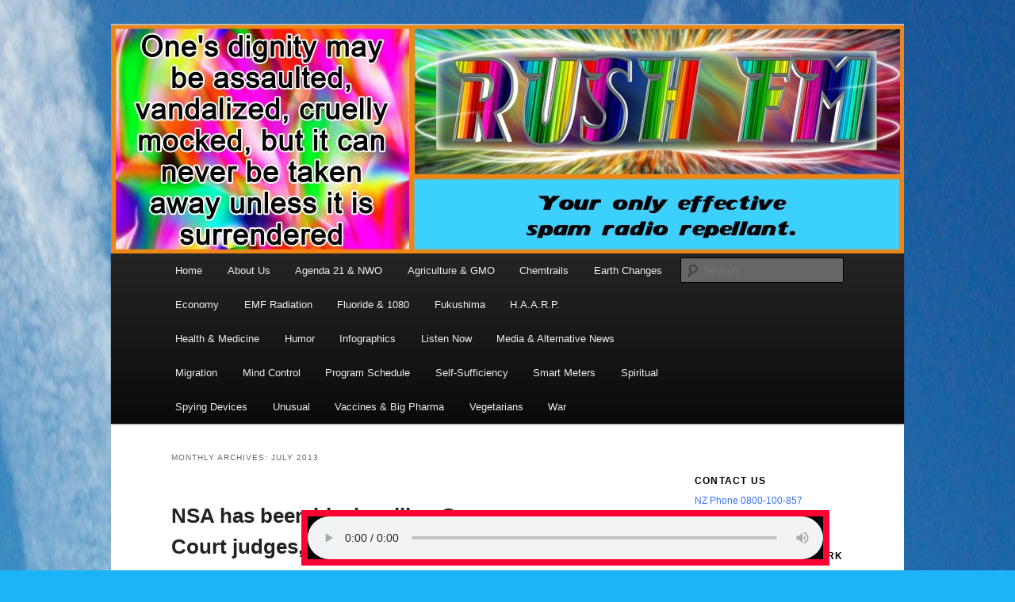

--- FILE ---
content_type: text/html; charset=UTF-8
request_url: https://rushfm.co.nz/2013/07/
body_size: 19818
content:
<!DOCTYPE html>
<!--[if IE 6]>
<html id="ie6" lang="en-US">
<![endif]-->
<!--[if IE 7]>
<html id="ie7" lang="en-US">
<![endif]-->
<!--[if IE 8]>
<html id="ie8" lang="en-US">
<![endif]-->
<!--[if !(IE 6) & !(IE 7) & !(IE 8)]><!-->
<html lang="en-US">
<!--<![endif]-->
<head>
<meta charset="UTF-8" />
<meta name="viewport" content="width=device-width" />
<title>
July | 2013 | RUSH FM	</title>
<link rel="profile" href="https://gmpg.org/xfn/11" />
<link rel="stylesheet" type="text/css" media="all" href="https://rushfm.co.nz/wp-content/themes/twentyeleven/style.css?ver=20190507" />
<link rel="pingback" href="https://rushfm.co.nz/xmlrpc.php">
<!--[if lt IE 9]>
<script src="https://rushfm.co.nz/wp-content/themes/twentyeleven/js/html5.js?ver=3.7.0" type="text/javascript"></script>
<![endif]-->
<link rel='dns-prefetch' href='//s.w.org' />
<link rel="alternate" type="application/rss+xml" title="RUSH FM &raquo; Feed" href="https://rushfm.co.nz/feed/" />
<link rel="alternate" type="application/rss+xml" title="RUSH FM &raquo; Comments Feed" href="https://rushfm.co.nz/comments/feed/" />
		<script type="text/javascript">
			window._wpemojiSettings = {"baseUrl":"https:\/\/s.w.org\/images\/core\/emoji\/13.0.0\/72x72\/","ext":".png","svgUrl":"https:\/\/s.w.org\/images\/core\/emoji\/13.0.0\/svg\/","svgExt":".svg","source":{"concatemoji":"https:\/\/rushfm.co.nz\/wp-includes\/js\/wp-emoji-release.min.js?ver=5.5.17"}};
			!function(e,a,t){var n,r,o,i=a.createElement("canvas"),p=i.getContext&&i.getContext("2d");function s(e,t){var a=String.fromCharCode;p.clearRect(0,0,i.width,i.height),p.fillText(a.apply(this,e),0,0);e=i.toDataURL();return p.clearRect(0,0,i.width,i.height),p.fillText(a.apply(this,t),0,0),e===i.toDataURL()}function c(e){var t=a.createElement("script");t.src=e,t.defer=t.type="text/javascript",a.getElementsByTagName("head")[0].appendChild(t)}for(o=Array("flag","emoji"),t.supports={everything:!0,everythingExceptFlag:!0},r=0;r<o.length;r++)t.supports[o[r]]=function(e){if(!p||!p.fillText)return!1;switch(p.textBaseline="top",p.font="600 32px Arial",e){case"flag":return s([127987,65039,8205,9895,65039],[127987,65039,8203,9895,65039])?!1:!s([55356,56826,55356,56819],[55356,56826,8203,55356,56819])&&!s([55356,57332,56128,56423,56128,56418,56128,56421,56128,56430,56128,56423,56128,56447],[55356,57332,8203,56128,56423,8203,56128,56418,8203,56128,56421,8203,56128,56430,8203,56128,56423,8203,56128,56447]);case"emoji":return!s([55357,56424,8205,55356,57212],[55357,56424,8203,55356,57212])}return!1}(o[r]),t.supports.everything=t.supports.everything&&t.supports[o[r]],"flag"!==o[r]&&(t.supports.everythingExceptFlag=t.supports.everythingExceptFlag&&t.supports[o[r]]);t.supports.everythingExceptFlag=t.supports.everythingExceptFlag&&!t.supports.flag,t.DOMReady=!1,t.readyCallback=function(){t.DOMReady=!0},t.supports.everything||(n=function(){t.readyCallback()},a.addEventListener?(a.addEventListener("DOMContentLoaded",n,!1),e.addEventListener("load",n,!1)):(e.attachEvent("onload",n),a.attachEvent("onreadystatechange",function(){"complete"===a.readyState&&t.readyCallback()})),(n=t.source||{}).concatemoji?c(n.concatemoji):n.wpemoji&&n.twemoji&&(c(n.twemoji),c(n.wpemoji)))}(window,document,window._wpemojiSettings);
		</script>
		<style type="text/css">
img.wp-smiley,
img.emoji {
	display: inline !important;
	border: none !important;
	box-shadow: none !important;
	height: 1em !important;
	width: 1em !important;
	margin: 0 .07em !important;
	vertical-align: -0.1em !important;
	background: none !important;
	padding: 0 !important;
}
</style>
	<link rel='stylesheet' id='wp-block-library-css'  href='https://rushfm.co.nz/wp-includes/css/dist/block-library/style.min.css?ver=5.5.17' type='text/css' media='all' />
<link rel='stylesheet' id='wp-block-library-theme-css'  href='https://rushfm.co.nz/wp-includes/css/dist/block-library/theme.min.css?ver=5.5.17' type='text/css' media='all' />
<link rel='stylesheet' id='page-list-style-css'  href='https://rushfm.co.nz/wp-content/plugins/page-list/css/page-list.css?ver=5.2' type='text/css' media='all' />
<link rel='stylesheet' id='php-info-wp-css'  href='https://rushfm.co.nz/wp-content/plugins/php-info-wp/phpinfo.css?ver=5.5.17' type='text/css' media='all' />
<link rel='stylesheet' id='twentyeleven-block-style-css'  href='https://rushfm.co.nz/wp-content/themes/twentyeleven/blocks.css?ver=20190102' type='text/css' media='all' />
<link rel="https://api.w.org/" href="https://rushfm.co.nz/wp-json/" /><link rel="EditURI" type="application/rsd+xml" title="RSD" href="https://rushfm.co.nz/xmlrpc.php?rsd" />
<link rel="wlwmanifest" type="application/wlwmanifest+xml" href="https://rushfm.co.nz/wp-includes/wlwmanifest.xml" /> 
<meta name="generator" content="WordPress 5.5.17" />
<!-- All in one Favicon 4.7 --><link rel="shortcut icon" href="http://www.rushfm.co.nz/wp-content/uploads/2011/12/RUSH-FM.ico" />
<link rel="icon" href="http://www.rushfm.co.nz/wp-content/uploads/2011/12/RUSH-FM.gif" type="image/gif"/>
		<style type="text/css" id="twentyeleven-header-css">
				#site-title,
		#site-description {
			position: absolute;
			clip: rect(1px 1px 1px 1px); /* IE6, IE7 */
			clip: rect(1px, 1px, 1px, 1px);
		}
				</style>
		<style type="text/css" id="custom-background-css">
body.custom-background { background-color: #1db3f7; background-image: url("https://www.rushfm.co.nz/wp-content/uploads/2011/11/chemtrails7712.jpg"); background-position: center top; background-size: auto; background-repeat: repeat; background-attachment: scroll; }
</style>
	</head>

<body class="archive date custom-background wp-embed-responsive single-author two-column right-sidebar">
<div class="skip-link"><a class="assistive-text" href="#content">Skip to primary content</a></div><div class="skip-link"><a class="assistive-text" href="#secondary">Skip to secondary content</a></div><div id="page" class="hfeed">
	<header id="branding" role="banner">
			<hgroup>
				<h1 id="site-title"><span><a href="https://rushfm.co.nz/" rel="home">RUSH FM</a></span></h1>
				<h2 id="site-description"></h2>
			</hgroup>

						<a href="https://rushfm.co.nz/">
									<img src="https://rushfm.co.nz/wp-content/uploads/2014/12/cropped-new-web-banner_5-25.jpg" width="1000" height="288" alt="RUSH FM" />
								</a>
			
						<div class="only-search with-image">
					<form method="get" id="searchform" action="https://rushfm.co.nz/">
		<label for="s" class="assistive-text">Search</label>
		<input type="text" class="field" name="s" id="s" placeholder="Search" />
		<input type="submit" class="submit" name="submit" id="searchsubmit" value="Search" />
	</form>
			</div>
				
			<nav id="access" role="navigation">
				<h3 class="assistive-text">Main menu</h3>
				<div class="menu-main-menu-container"><ul id="menu-main-menu" class="menu"><li id="menu-item-13632" class="menu-item menu-item-type-custom menu-item-object-custom menu-item-home menu-item-13632"><a href="http://rushfm.co.nz/">Home</a></li>
<li id="menu-item-13633" class="menu-item menu-item-type-post_type menu-item-object-page menu-item-13633"><a href="https://rushfm.co.nz/about-us/">About Us</a></li>
<li id="menu-item-13634" class="menu-item menu-item-type-post_type menu-item-object-page menu-item-13634"><a href="https://rushfm.co.nz/agenda-21-3/">Agenda 21 &#038; NWO</a></li>
<li id="menu-item-13635" class="menu-item menu-item-type-post_type menu-item-object-page menu-item-13635"><a href="https://rushfm.co.nz/agriculture-gmo/">Agriculture &#038; GMO</a></li>
<li id="menu-item-13636" class="menu-item menu-item-type-post_type menu-item-object-page menu-item-13636"><a href="https://rushfm.co.nz/chemtrails/">Chemtrails</a></li>
<li id="menu-item-13637" class="menu-item menu-item-type-post_type menu-item-object-page menu-item-13637"><a href="https://rushfm.co.nz/earth-changes/">Earth Changes</a></li>
<li id="menu-item-13638" class="menu-item menu-item-type-post_type menu-item-object-page menu-item-13638"><a href="https://rushfm.co.nz/banks/">Economy</a></li>
<li id="menu-item-13639" class="menu-item menu-item-type-post_type menu-item-object-page menu-item-13639"><a href="https://rushfm.co.nz/smartmeters/">EMF Radiation</a></li>
<li id="menu-item-13640" class="menu-item menu-item-type-post_type menu-item-object-page menu-item-13640"><a href="https://rushfm.co.nz/floride/">Fluoride &#038; 1080</a></li>
<li id="menu-item-13641" class="menu-item menu-item-type-post_type menu-item-object-page menu-item-13641"><a href="https://rushfm.co.nz/fukushima/">Fukushima</a></li>
<li id="menu-item-13642" class="menu-item menu-item-type-post_type menu-item-object-page menu-item-13642"><a href="https://rushfm.co.nz/haarp/">H.A.A.R.P.</a></li>
<li id="menu-item-13643" class="menu-item menu-item-type-post_type menu-item-object-page menu-item-13643"><a href="https://rushfm.co.nz/alternative-medicine/">Health &#038; Medicine</a></li>
<li id="menu-item-13644" class="menu-item menu-item-type-post_type menu-item-object-page menu-item-13644"><a href="https://rushfm.co.nz/humor/">Humor</a></li>
<li id="menu-item-13645" class="menu-item menu-item-type-post_type menu-item-object-page menu-item-13645"><a href="https://rushfm.co.nz/infographics/">Infographics</a></li>
<li id="menu-item-13646" class="menu-item menu-item-type-post_type menu-item-object-page menu-item-13646"><a href="https://rushfm.co.nz/phone-home/listen-now/">Listen Now</a></li>
<li id="menu-item-13647" class="menu-item menu-item-type-post_type menu-item-object-page menu-item-13647"><a href="https://rushfm.co.nz/media/">Media &#038; Alternative News</a></li>
<li id="menu-item-13648" class="menu-item menu-item-type-post_type menu-item-object-page menu-item-13648"><a href="https://rushfm.co.nz/migration/">Migration</a></li>
<li id="menu-item-13649" class="menu-item menu-item-type-post_type menu-item-object-page menu-item-13649"><a href="https://rushfm.co.nz/mind-control/">Mind Control</a></li>
<li id="menu-item-13650" class="menu-item menu-item-type-post_type menu-item-object-page menu-item-13650"><a href="https://rushfm.co.nz/program-schedule/">Program Schedule</a></li>
<li id="menu-item-13651" class="menu-item menu-item-type-post_type menu-item-object-page menu-item-13651"><a href="https://rushfm.co.nz/self-sufficiency/">Self-Sufficiency</a></li>
<li id="menu-item-13652" class="menu-item menu-item-type-post_type menu-item-object-page menu-item-13652"><a href="https://rushfm.co.nz/smart-meters/">Smart Meters</a></li>
<li id="menu-item-13653" class="menu-item menu-item-type-post_type menu-item-object-page menu-item-13653"><a href="https://rushfm.co.nz/spiritual/">Spiritual</a></li>
<li id="menu-item-13654" class="menu-item menu-item-type-post_type menu-item-object-page menu-item-13654"><a href="https://rushfm.co.nz/spying-devices/">Spying Devices</a></li>
<li id="menu-item-13655" class="menu-item menu-item-type-post_type menu-item-object-page menu-item-13655"><a href="https://rushfm.co.nz/unusual/">Unusual</a></li>
<li id="menu-item-13656" class="menu-item menu-item-type-post_type menu-item-object-page menu-item-13656"><a href="https://rushfm.co.nz/vaccines/">Vaccines &#038; Big Pharma</a></li>
<li id="menu-item-13657" class="menu-item menu-item-type-post_type menu-item-object-page menu-item-13657"><a href="https://rushfm.co.nz/vegetarians/">Vegetarians</a></li>
<li id="menu-item-13658" class="menu-item menu-item-type-post_type menu-item-object-page menu-item-13658"><a href="https://rushfm.co.nz/war/">War</a></li>
</ul></div>			</nav><!-- #access -->
	</header><!-- #branding -->


	<div id="main">

		<section id="primary">
			<div id="content" role="main">

			
				<header class="page-header">
					<h1 class="page-title">
						Monthly Archives: <span>July 2013</span>					</h1>
				</header>

							<nav id="nav-above">
				<h3 class="assistive-text">Post navigation</h3>
				<div class="nav-previous"><a href="https://rushfm.co.nz/2013/07/page/2/" ><span class="meta-nav">&larr;</span> Older posts</a></div>
				<div class="nav-next"></div>
			</nav><!-- #nav-above -->
			
				
					
	<article id="post-2974" class="post-2974 post type-post status-publish format-standard hentry category-uncategorized">
		<header class="entry-header">
						<h1 class="entry-title"><a href="https://rushfm.co.nz/nsa-has-been-blackmailing-supreme-court-judges-members-of-congress-and-more/" rel="bookmark">NSA has been blackmailing Supreme Court judges, members of Congress and more</a></h1>
			
						<div class="entry-meta">
				<span class="sep">Posted on </span><a href="https://rushfm.co.nz/nsa-has-been-blackmailing-supreme-court-judges-members-of-congress-and-more/" title="4:44 pm" rel="bookmark"><time class="entry-date" datetime="2013-07-24T16:44:26+12:00">July 24, 2013</time></a><span class="by-author"> <span class="sep"> by </span> <span class="author vcard"><a class="url fn n" href="https://rushfm.co.nz/author/rushfm/" title="View all posts by rushfm" rel="author">rushfm</a></span></span>			</div><!-- .entry-meta -->
			
					</header><!-- .entry-header -->

				<div class="entry-content">
			<p><a href="http://www.rushfm.co.nz/wp-content/uploads/2013/07/spyvsspy.jepg_.gif"><img loading="lazy" class="alignleft size-medium wp-image-2975" alt="spyvsspy.jepg" src="http://www.rushfm.co.nz/wp-content/uploads/2013/07/spyvsspy.jepg_-300x300.gif" width="169" height="169" srcset="https://rushfm.co.nz/wp-content/uploads/2013/07/spyvsspy.jepg_-300x300.gif 300w, https://rushfm.co.nz/wp-content/uploads/2013/07/spyvsspy.jepg_-150x150.gif 150w" sizes="(max-width: 169px) 100vw, 169px" /></a>We must now assume the NSA is in charge, not elected representatives</p>
<p>June 23, 2013<br />
by Mike Adams, Editor of NaturalNews.com</p>
<p>Learn more:</p>
<p lang="en-US"><a href="http://www.naturalnews.com/040906_NSA_spying_blackmail_Supreme_Court.html">http://www.naturalnews.com/040906_NSA_spying_blackmail_Supreme_Court.html</a></p>
<p lang="en-US">
					</div><!-- .entry-content -->
		
		<footer class="entry-meta">
			
										<span class="cat-links">
					<span class="entry-utility-prep entry-utility-prep-cat-links">Posted in</span> <a href="https://rushfm.co.nz/category/uncategorized/" rel="category tag">Uncategorized</a>			</span>
							
										
			
					</footer><!-- .entry-meta -->
	</article><!-- #post-2974 -->

				
					
	<article id="post-2970" class="post-2970 post type-post status-publish format-standard hentry category-uncategorized">
		<header class="entry-header">
						<h1 class="entry-title"><a href="https://rushfm.co.nz/new-study-links-over-7000-cancer-deaths-to-cell-phone-tower-radiation-exposures/" rel="bookmark">New study links over 7,000 cancer deaths to cell phone tower radiation exposures</a></h1>
			
						<div class="entry-meta">
				<span class="sep">Posted on </span><a href="https://rushfm.co.nz/new-study-links-over-7000-cancer-deaths-to-cell-phone-tower-radiation-exposures/" title="4:39 pm" rel="bookmark"><time class="entry-date" datetime="2013-07-24T16:39:59+12:00">July 24, 2013</time></a><span class="by-author"> <span class="sep"> by </span> <span class="author vcard"><a class="url fn n" href="https://rushfm.co.nz/author/rushfm/" title="View all posts by rushfm" rel="author">rushfm</a></span></span>			</div><!-- .entry-meta -->
			
					</header><!-- .entry-header -->

				<div class="entry-content">
			<p><a href="http://www.rushfm.co.nz/wp-content/uploads/2013/07/100_8706.jpg"><img loading="lazy" class="alignright size-medium wp-image-2971" alt="100_8706" src="http://www.rushfm.co.nz/wp-content/uploads/2013/07/100_8706-260x300.jpg" width="260" height="300" srcset="https://rushfm.co.nz/wp-content/uploads/2013/07/100_8706-260x300.jpg 260w, https://rushfm.co.nz/wp-content/uploads/2013/07/100_8706.jpg 453w" sizes="(max-width: 260px) 100vw, 260px" /></a>June 22, 2013 by: Lloyd Burrell</p>
<p>According to research findings from Brazil, the facts speak for themselves. The study established a direct link between cancer deaths in Belo Horizonte, Brazil&#8217;s third largest city, with the cell phone network.</p>
<p><span style="font-size: large;"><b>What does this direct link stem from? </b></span></p>
<p>Over 80 percent of those who succumbed to certain types of cancer resided approximately a third of a mile away from one of the hundreds of cell phone antennae that populate the city.</p>
<p><a href="http://www.naturalnews.com/040905_cell_phone_towers_radiation_cancer.html"><span style="font-size: medium;">http://www.naturalnews.com/040905_cell_phone_towers_radiation_cancer.html</span></a></p>
					</div><!-- .entry-content -->
		
		<footer class="entry-meta">
			
										<span class="cat-links">
					<span class="entry-utility-prep entry-utility-prep-cat-links">Posted in</span> <a href="https://rushfm.co.nz/category/uncategorized/" rel="category tag">Uncategorized</a>			</span>
							
										
			
					</footer><!-- .entry-meta -->
	</article><!-- #post-2970 -->

				
					
	<article id="post-2949" class="post-2949 post type-post status-publish format-standard hentry category-uncategorized">
		<header class="entry-header">
						<h1 class="entry-title"><a href="https://rushfm.co.nz/our-greatest-challenge-asserting-the-power-of-non-compliance/" rel="bookmark">Our Greatest Challenge: Asserting the Power of Non Compliance</a></h1>
			
						<div class="entry-meta">
				<span class="sep">Posted on </span><a href="https://rushfm.co.nz/our-greatest-challenge-asserting-the-power-of-non-compliance/" title="12:42 pm" rel="bookmark"><time class="entry-date" datetime="2013-07-17T12:42:43+12:00">July 17, 2013</time></a><span class="by-author"> <span class="sep"> by </span> <span class="author vcard"><a class="url fn n" href="https://rushfm.co.nz/author/rushfm/" title="View all posts by rushfm" rel="author">rushfm</a></span></span>			</div><!-- .entry-meta -->
			
					</header><!-- .entry-header -->

				<div class="entry-content">
			<p><a href="http://www.rushfm.co.nz/wp-content/uploads/2013/07/They-live-street.jpg"><img loading="lazy" class="alignleft size-full wp-image-2950" alt="They live - street" src="http://www.rushfm.co.nz/wp-content/uploads/2013/07/They-live-street.jpg" width="297" height="170" /></a>July 8, 2013</p>
<p>Julian Rose, Activist Post</p>
<p>If we are strictly honest with ourselves we can see that, despite our rantings and ravings against the ever more stark injustices dished out by the status quo, it is we who provide it with the fuel that keeps us repressed and in servitude. It is we who are complicit in allowing the merchants of darkness to suck from us the energy they require in order to keep manifesting their war games as the central plank of day-to-day life on this planet.</p>
<p>Before you deny this, read on &#8230;</p>
<p><a href="http://www.activistpost.com/2013/07/our-greatest-challenge-asserting-power.html">http://www.activistpost.com/2013/07/our-greatest-challenge-asserting-power.html</a></p>
<p>&nbsp;</p>
					</div><!-- .entry-content -->
		
		<footer class="entry-meta">
			
										<span class="cat-links">
					<span class="entry-utility-prep entry-utility-prep-cat-links">Posted in</span> <a href="https://rushfm.co.nz/category/uncategorized/" rel="category tag">Uncategorized</a>			</span>
							
										
			
					</footer><!-- .entry-meta -->
	</article><!-- #post-2949 -->

				
					
	<article id="post-2942" class="post-2942 post type-post status-publish format-standard hentry category-uncategorized">
		<header class="entry-header">
						<h1 class="entry-title"><a href="https://rushfm.co.nz/the-nsa-has-inserted-its-code-into-android-os-or-three-quarters-of-all-smartphones/" rel="bookmark">The NSA Has Inserted Its Code Into Android OS, Or Three Quarters Of All Smartphones</a></h1>
			
						<div class="entry-meta">
				<span class="sep">Posted on </span><a href="https://rushfm.co.nz/the-nsa-has-inserted-its-code-into-android-os-or-three-quarters-of-all-smartphones/" title="12:38 pm" rel="bookmark"><time class="entry-date" datetime="2013-07-17T12:38:24+12:00">July 17, 2013</time></a><span class="by-author"> <span class="sep"> by </span> <span class="author vcard"><a class="url fn n" href="https://rushfm.co.nz/author/rushfm/" title="View all posts by rushfm" rel="author">rushfm</a></span></span>			</div><!-- .entry-meta -->
			
					</header><!-- .entry-header -->

				<div class="entry-content">
			<p class="western" style="margin-bottom: 0cm;"><a href="http://www.rushfm.co.nz/wp-content/uploads/2013/07/Big-Brother.bmp"><img loading="lazy" class="alignleft size-thumbnail wp-image-2943" alt="Big Brother" src="http://www.rushfm.co.nz/wp-content/uploads/2013/07/Big-Brother.bmp" width="170" height="127" /></a>07/09/2013</p>
<p class="western" style="margin-bottom: 0cm;">by Tyler Durden</p>
<p class="western" style="margin-bottom: 0cm;">Over a decade ago, it was discovered that the NSA embedded backdoor access into Windows 95, and likely into virtually all other subsequent internet connected, desktop-based operating systems. However, with the passage of time, more and more people went &#8220;mobile&#8221;, and as a result the NSA had to adapt. And adapt they have: as Bloomberg reports, &#8220;The NSA is quietly writing code for Google’s Android OS.&#8221;</p>
<p class="western" lang="en-US" style="margin-bottom: 0cm;"><a href="http://www.zerohedge.com/news/2013-07-09/nsa-has-inserted-its-code-android-os-bugging-three-quarters-all-smartphones">http://www.zerohedge.com/news/2013-07-09/nsa-has-inserted-its-code-android-os-bugging-three-quarters-all-smartphones</a></p>
<p>&nbsp;</p>
					</div><!-- .entry-content -->
		
		<footer class="entry-meta">
			
										<span class="cat-links">
					<span class="entry-utility-prep entry-utility-prep-cat-links">Posted in</span> <a href="https://rushfm.co.nz/category/uncategorized/" rel="category tag">Uncategorized</a>			</span>
							
										
			
					</footer><!-- .entry-meta -->
	</article><!-- #post-2942 -->

				
					
	<article id="post-2927" class="post-2927 post type-post status-publish format-standard hentry category-uncategorized">
		<header class="entry-header">
						<h1 class="entry-title"><a href="https://rushfm.co.nz/sungazing-discover-the-bright-rewards-of-this-ancient-practice/" rel="bookmark">SUNGAZING: Discover the bright rewards of this ancient practice</a></h1>
			
						<div class="entry-meta">
				<span class="sep">Posted on </span><a href="https://rushfm.co.nz/sungazing-discover-the-bright-rewards-of-this-ancient-practice/" title="5:01 pm" rel="bookmark"><time class="entry-date" datetime="2013-07-16T17:01:44+12:00">July 16, 2013</time></a><span class="by-author"> <span class="sep"> by </span> <span class="author vcard"><a class="url fn n" href="https://rushfm.co.nz/author/rushfm/" title="View all posts by rushfm" rel="author">rushfm</a></span></span>			</div><!-- .entry-meta -->
			
					</header><!-- .entry-header -->

				<div class="entry-content">
			<p><a href="http://www.rushfm.co.nz/wp-content/uploads/2013/07/sun-risisng.jpg"><img loading="lazy" class="alignright size-thumbnail wp-image-2929" alt="sun risisng" src="http://www.rushfm.co.nz/wp-content/uploads/2013/07/sun-risisng-150x150.jpg" width="150" height="150" /></a>June 26, 2013</p>
<p>by: Carolanne Wright</p>
<p lang="en-US">Reserved for the elite priests and shamans of ancient sun worshiping civilizations, sungazing was considered a powerful tool for spiritual and physical transformation. Today, the practice has been revived and embraced once again &#8211; gaining <a href="http://www.rushfm.co.nz/wp-content/uploads/2013/07/sun-gazing-image.bmp"><img class="alignright size-thumbnail wp-image-2928" alt="sun gazing image" src="http://www.rushfm.co.nz/wp-content/uploads/2013/07/sun-gazing-image.bmp" /></a>popularity with those who seek heightened vibrancy and joyful states of being. Proponents also believe sungazing reduces hunger and helps to maintain a slim body.</p>
<p>Learn more: <a href="http://www.naturalnews.com/040944_sungazing_ancient_practices_energy_medicine.html#ixzz2XksRoZTS">http://www.naturalnews.com/040944_sungazing_ancient_practices_energy_medicine.html#ixzz2XksRoZTS</a></p>
					</div><!-- .entry-content -->
		
		<footer class="entry-meta">
			
										<span class="cat-links">
					<span class="entry-utility-prep entry-utility-prep-cat-links">Posted in</span> <a href="https://rushfm.co.nz/category/uncategorized/" rel="category tag">Uncategorized</a>			</span>
							
										
			
					</footer><!-- .entry-meta -->
	</article><!-- #post-2927 -->

				
					
	<article id="post-2923" class="post-2923 post type-post status-publish format-standard hentry category-uncategorized">
		<header class="entry-header">
						<h1 class="entry-title"><a href="https://rushfm.co.nz/the-benefits-of-going-vegetarian/" rel="bookmark">The Benefits of Going Vegetarian:</a></h1>
			
						<div class="entry-meta">
				<span class="sep">Posted on </span><a href="https://rushfm.co.nz/the-benefits-of-going-vegetarian/" title="4:59 pm" rel="bookmark"><time class="entry-date" datetime="2013-07-16T16:59:07+12:00">July 16, 2013</time></a><span class="by-author"> <span class="sep"> by </span> <span class="author vcard"><a class="url fn n" href="https://rushfm.co.nz/author/rushfm/" title="View all posts by rushfm" rel="author">rushfm</a></span></span>			</div><!-- .entry-meta -->
			
					</header><!-- .entry-header -->

				<div class="entry-content">
			<p><span style="font-size: large;"><b><span style="font-size: large;"><a href="http://www.rushfm.co.nz/wp-content/uploads/2013/07/fruit-veg.jpg"><img loading="lazy" class="alignleft size-medium wp-image-2924" alt="fruit &amp; veg" src="http://www.rushfm.co.nz/wp-content/uploads/2013/07/fruit-veg-300x234.jpg" width="298" height="235" /></a>Weight loss, a healthier heart, drastically reduced cancer risk and more</span> </b></span></p>
<p lang="en-US">June 27, 2013</p>
<p>by: Linn Cole<br />
With the proper planning and education, research shows that going vegetarian is an excellent step to improve and protect your health. By minimizing processed foods and emphasizing whole plant foods, vegetarians enjoy a more nutritious and far less toxic way of eating than the average. The bottom line: As a vegetarian, you will be better protected from a range of major diseases, take in more nutrients and potentially lose a lot of weight.<br />
Learn more: <a href="http://www.naturalnews.com/040961_vegetarian_diet_disease_prevention_cancer_risk.html#ixzz2Xkrwqly4">http://www.naturalnews.com/040961_vegetarian_diet_disease_prevention_cancer_risk.html#ixzz2Xkrwqly4</a></p>
					</div><!-- .entry-content -->
		
		<footer class="entry-meta">
			
										<span class="cat-links">
					<span class="entry-utility-prep entry-utility-prep-cat-links">Posted in</span> <a href="https://rushfm.co.nz/category/uncategorized/" rel="category tag">Uncategorized</a>			</span>
							
										
			
					</footer><!-- .entry-meta -->
	</article><!-- #post-2923 -->

				
					
	<article id="post-2920" class="post-2920 post type-post status-publish format-standard hentry category-uncategorized">
		<header class="entry-header">
						<h1 class="entry-title"><a href="https://rushfm.co.nz/depopulating-an-entire-region-of-the-country/" rel="bookmark">Depopulating An Entire Region of the Country</a></h1>
			
						<div class="entry-meta">
				<span class="sep">Posted on </span><a href="https://rushfm.co.nz/depopulating-an-entire-region-of-the-country/" title="4:56 pm" rel="bookmark"><time class="entry-date" datetime="2013-07-16T16:56:26+12:00">July 16, 2013</time></a><span class="by-author"> <span class="sep"> by </span> <span class="author vcard"><a class="url fn n" href="https://rushfm.co.nz/author/rushfm/" title="View all posts by rushfm" rel="author">rushfm</a></span></span>			</div><!-- .entry-meta -->
			
					</header><!-- .entry-header -->

				<div class="entry-content">
			<p><span style="font-size: x-large;"><b><a href="http://www.rushfm.co.nz/wp-content/uploads/2013/07/oil-fire.jpg"><img loading="lazy" class="alignright size-medium wp-image-2921" alt="oil fire" src="http://www.rushfm.co.nz/wp-content/uploads/2013/07/oil-fire-300x225.jpg" width="262" height="199" /></a></b></span>June 22, 2013</p>
<p>Dave Hodges, Activist Post</p>
<p>Both the US government and the Chinese government are engaged in an Agenda 21motivated plot to relocate rural and suburban residents to more densely populated urban centers to live in overcrowded conditions where a person’s every movement and every activity is monitored. The previously described policies are proving effective in moving populations into densely populated urban centers in accordance with Agenda 21 policy. However, the process is not as speedy as the globalists had hoped. The global elite needed a game-changing event in the United States. In order to speed things up, the elite bankers at Goldman Sachs masterminded the Gulf oil spill to this end.</p>
<p><span style="font-size: large;"><b>The Gulf Oil Spill Is a Depopulation Event of Epic Proportions.</b></span></p>
<p><a href="http://www.activistpost.com/2013/06/depopulating-entire-region-of-country.html">http://www.activistpost.com/2013/06/depopulating-entire-region-of-country.html</a></p>
					</div><!-- .entry-content -->
		
		<footer class="entry-meta">
			
										<span class="cat-links">
					<span class="entry-utility-prep entry-utility-prep-cat-links">Posted in</span> <a href="https://rushfm.co.nz/category/uncategorized/" rel="category tag">Uncategorized</a>			</span>
							
										
			
					</footer><!-- .entry-meta -->
	</article><!-- #post-2920 -->

				
					
	<article id="post-2895" class="post-2895 post type-post status-publish format-standard hentry category-uncategorized">
		<header class="entry-header">
						<h1 class="entry-title"><a href="https://rushfm.co.nz/new-studies-confirm-raw-milk-is-safe/" rel="bookmark">New Studies Confirm: Raw Milk is Safe</a></h1>
			
						<div class="entry-meta">
				<span class="sep">Posted on </span><a href="https://rushfm.co.nz/new-studies-confirm-raw-milk-is-safe/" title="1:21 pm" rel="bookmark"><time class="entry-date" datetime="2013-07-12T13:21:11+12:00">July 12, 2013</time></a><span class="by-author"> <span class="sep"> by </span> <span class="author vcard"><a class="url fn n" href="https://rushfm.co.nz/author/rushfm/" title="View all posts by rushfm" rel="author">rushfm</a></span></span>			</div><!-- .entry-meta -->
			
					</header><!-- .entry-header -->

				<div class="entry-content">
			<p><a href="http://www.rushfm.co.nz/wp-content/uploads/2013/07/Raw-Milk.jpg"><img loading="lazy" class="alignright size-medium wp-image-2896" alt="Raw Milk" src="http://www.rushfm.co.nz/wp-content/uploads/2013/07/Raw-Milk-300x199.jpg" width="277" height="187" /></a>June 14, 2013</p>
<p>The Watson A. Price Foundation,<br />
WASHINGTON, DC &#8211; Three quantitative microbial risk assessments (QMRAs) recently published in the Journal of Food Protection have demonstrated that unpasteurized milk is a low-risk food, contrary to previous, inappropriately-evidenced claims suggesting a high-risk profile. These scholarly papers, along with dozens of others, were reviewed on May 16, 2013 at the Centre for Disease Control in Vancouver, BC (Canada), during a special scientific Grand Rounds presentation entitled &#8220;Unpasteurized milk: myths and evidence.&#8221;Straight to the Source</p>
<p><a href="http://www.organicconsumers.org/articles/article_27738.cfm">http://www.organicconsumers.org/articles/article_27738.cfm</a></p>
					</div><!-- .entry-content -->
		
		<footer class="entry-meta">
			
										<span class="cat-links">
					<span class="entry-utility-prep entry-utility-prep-cat-links">Posted in</span> <a href="https://rushfm.co.nz/category/uncategorized/" rel="category tag">Uncategorized</a>			</span>
							
										
			
					</footer><!-- .entry-meta -->
	</article><!-- #post-2895 -->

				
					
	<article id="post-2892" class="post-2892 post type-post status-publish format-standard hentry category-uncategorized">
		<header class="entry-header">
						<h1 class="entry-title"><a href="https://rushfm.co.nz/hpv-and-hepatitis-b-vaccines-do-not-prevent-cervical-cancer-and-liver-disease/" rel="bookmark">HPV and Hepatitis B vaccines do not prevent cervical cancer and liver disease</a></h1>
			
						<div class="entry-meta">
				<span class="sep">Posted on </span><a href="https://rushfm.co.nz/hpv-and-hepatitis-b-vaccines-do-not-prevent-cervical-cancer-and-liver-disease/" title="1:17 pm" rel="bookmark"><time class="entry-date" datetime="2013-07-12T13:17:41+12:00">July 12, 2013</time></a><span class="by-author"> <span class="sep"> by </span> <span class="author vcard"><a class="url fn n" href="https://rushfm.co.nz/author/rushfm/" title="View all posts by rushfm" rel="author">rushfm</a></span></span>			</div><!-- .entry-meta -->
			
					</header><!-- .entry-header -->

				<div class="entry-content">
			<p><a href="http://www.rushfm.co.nz/wp-content/uploads/2013/07/Baby-Child-Cry-Vaccine.jpg"><img loading="lazy" class="alignleft size-thumbnail wp-image-2893" alt="Baby-Child-Cry-Vaccine" src="http://www.rushfm.co.nz/wp-content/uploads/2013/07/Baby-Child-Cry-Vaccine-150x150.jpg" width="150" height="150" /></a>by: Michelle Goldstein</p>
<p>June 18, 2013<br />
While pro-vaccinators continue to urge the use of vaccines to prevent disease, research does not support the theory that vaccines protect against illness. In fact, the HPV and Hepatitis B vaccines have proven to be dangerous and fatal to health. Hepatitis B vaccines, routinely given to infants at birth, are associated with sudden infant death syndrome (SIDS) and other debilitating injuries. In the case of the HPV vaccine, early evidence is pointing to HPV vaccines actually increasing young women&#8217;s risk of cervical cancer.</p>
<p>Learn more: <a href="http://www.naturalnews.com/040840_HPV_vaccines_cervical_cancer_scientific_evidence.html#ixzz2XkYG1Mh5">http://www.naturalnews.com/040840_HPV_vaccines_cervical_cancer_scientific_evidence.html#ixzz2XkYG1Mh5</a></p>
					</div><!-- .entry-content -->
		
		<footer class="entry-meta">
			
										<span class="cat-links">
					<span class="entry-utility-prep entry-utility-prep-cat-links">Posted in</span> <a href="https://rushfm.co.nz/category/uncategorized/" rel="category tag">Uncategorized</a>			</span>
							
										
			
					</footer><!-- .entry-meta -->
	</article><!-- #post-2892 -->

				
					
	<article id="post-2886" class="post-2886 post type-post status-publish format-standard hentry category-uncategorized">
		<header class="entry-header">
						<h1 class="entry-title"><a href="https://rushfm.co.nz/a-side-dish-of-maggots-with-supermarket-meat/" rel="bookmark">A side dish of MAGGOTS with supermarket meat!</a></h1>
			
						<div class="entry-meta">
				<span class="sep">Posted on </span><a href="https://rushfm.co.nz/a-side-dish-of-maggots-with-supermarket-meat/" title="1:13 pm" rel="bookmark"><time class="entry-date" datetime="2013-07-12T13:13:17+12:00">July 12, 2013</time></a><span class="by-author"> <span class="sep"> by </span> <span class="author vcard"><a class="url fn n" href="https://rushfm.co.nz/author/rushfm/" title="View all posts by rushfm" rel="author">rushfm</a></span></span>			</div><!-- .entry-meta -->
			
					</header><!-- .entry-header -->

				<div class="entry-content">
			<p><span style="font-size: large;"><b><a href="http://www.rushfm.co.nz/wp-content/uploads/2013/07/maggots.jpg"><img loading="lazy" class="alignright size-medium wp-image-2887" alt="maggots" src="http://www.rushfm.co.nz/wp-content/uploads/2013/07/maggots-300x179.jpg" width="380" height="232" /></a>EU Livestock to be fed fly maggots reared on cow and pig excrement instead of soya beans in animal feed </b></span></p>
<p>by: Daily Mail Reporter</p>
<p>29 May 2013<br />
Read more: <a href="http://www.dailymail.co.uk/news/article-2332489/Plan-feed-livestock-maggots-reared-cow-pig-excrement-bid-satisfy-rapidly-expanding-global-demand-meat.html#ixzz2XkTf75pI">http://www.dailymail.co.uk/news/article-2332489/Plan-feed-livestock-maggots-reared-cow-pig-excrement-bid-satisfy-rapidly-expanding-global-demand-meat.html#ixzz2XkTf75pI</a></p>
					</div><!-- .entry-content -->
		
		<footer class="entry-meta">
			
										<span class="cat-links">
					<span class="entry-utility-prep entry-utility-prep-cat-links">Posted in</span> <a href="https://rushfm.co.nz/category/uncategorized/" rel="category tag">Uncategorized</a>			</span>
							
										
			
					</footer><!-- .entry-meta -->
	</article><!-- #post-2886 -->

				
					
	<article id="post-2875" class="post-2875 post type-post status-publish format-standard hentry category-uncategorized">
		<header class="entry-header">
						<h1 class="entry-title"><a href="https://rushfm.co.nz/worse-than-meth-facebook-is-altering-your-mind-and-turning-you-into-a-slave/" rel="bookmark">Worse than METH: Facebook is altering your mind and turning you into a slave!</a></h1>
			
						<div class="entry-meta">
				<span class="sep">Posted on </span><a href="https://rushfm.co.nz/worse-than-meth-facebook-is-altering-your-mind-and-turning-you-into-a-slave/" title="3:51 pm" rel="bookmark"><time class="entry-date" datetime="2013-07-09T15:51:22+12:00">July 9, 2013</time></a><span class="by-author"> <span class="sep"> by </span> <span class="author vcard"><a class="url fn n" href="https://rushfm.co.nz/author/rushfm/" title="View all posts by rushfm" rel="author">rushfm</a></span></span>			</div><!-- .entry-meta -->
			
					</header><!-- .entry-header -->

				<div class="entry-content">
			<p><a href="http://www.rushfm.co.nz/wp-content/uploads/2013/07/digital-mind.jpeg"><img loading="lazy" class="alignleft size-full wp-image-2876" alt="digital-mind" src="http://www.rushfm.co.nz/wp-content/uploads/2013/07/digital-mind.jpeg" width="200" height="190" /></a>July 03, 2013</p>
<p>by: J. D. Heyes</p>
<p lang="en-US">Are online social media sites like Facebook, Google+ and others as addictive as some drugs like meth? <span style="color: #ff0000;"><strong>Yes!</strong></span> say an increasing number of social observers and experts. Their advice? Step away from the computer and do it now, while you still can.</p>
<p>Learn more: <a href="http://www.naturalnews.com/041058_Facebook_social_media_internet_addiction.html#ixzz2YPSS6euL">http://www.naturalnews.com/041058_Facebook_social_media_internet_addiction.html#ixzz2YPSS6euL</a></p>
					</div><!-- .entry-content -->
		
		<footer class="entry-meta">
			
										<span class="cat-links">
					<span class="entry-utility-prep entry-utility-prep-cat-links">Posted in</span> <a href="https://rushfm.co.nz/category/uncategorized/" rel="category tag">Uncategorized</a>			</span>
							
										
			
					</footer><!-- .entry-meta -->
	</article><!-- #post-2875 -->

				
					
	<article id="post-2872" class="post-2872 post type-post status-publish format-standard hentry category-uncategorized">
		<header class="entry-header">
						<h1 class="entry-title"><a href="https://rushfm.co.nz/7-future-methods-of-mind-control/" rel="bookmark">7 Future Methods of Mind Control</a></h1>
			
						<div class="entry-meta">
				<span class="sep">Posted on </span><a href="https://rushfm.co.nz/7-future-methods-of-mind-control/" title="3:47 pm" rel="bookmark"><time class="entry-date" datetime="2013-07-09T15:47:03+12:00">July 9, 2013</time></a><span class="by-author"> <span class="sep"> by </span> <span class="author vcard"><a class="url fn n" href="https://rushfm.co.nz/author/rushfm/" title="View all posts by rushfm" rel="author">rushfm</a></span></span>			</div><!-- .entry-meta -->
			
					</header><!-- .entry-header -->

				<div class="entry-content">
			<p><a href="http://www.rushfm.co.nz/wp-content/uploads/2013/07/Human-Brain-Computer-Model-Scan-Lobes.jpg"><img loading="lazy" class="alignright size-full wp-image-2873" alt="Human-Brain-Computer-Model-Scan-Lobes" src="http://www.rushfm.co.nz/wp-content/uploads/2013/07/Human-Brain-Computer-Model-Scan-Lobes.jpg" width="300" height="250" /></a>July 1, 2013</p>
<p>Nicholas West, Activist Post</p>
<p>The mission of a small &#8220;elite&#8221; group to control the masses is nothing new. It has always been a tool implemented in the form of propaganda used to alter perception and thus steer the direction of large populations. The modern methods of mind control are in many ways merely higher-tech extensions of what always has been predictably successful: religion, sports, politics, education, etc.</p>
<p>With the advent of television, a whole new world was opened up for would-be controllers, as news media was easily corporatized and made uniform enough to translate core messages, while encouraging passivity, and also presenting the illusion of choice.</p>
<p lang="en-US"><a href="http://www.activistpost.com/2013/06/7-future-methods-of-mind-control.html">http://www.activistpost.com/2013/06/7-future-methods-of-mind-control.html</a></p>
					</div><!-- .entry-content -->
		
		<footer class="entry-meta">
			
										<span class="cat-links">
					<span class="entry-utility-prep entry-utility-prep-cat-links">Posted in</span> <a href="https://rushfm.co.nz/category/uncategorized/" rel="category tag">Uncategorized</a>			</span>
							
										
			
					</footer><!-- .entry-meta -->
	</article><!-- #post-2872 -->

				
					
	<article id="post-2863" class="post-2863 post type-post status-publish format-standard hentry category-uncategorized">
		<header class="entry-header">
						<h1 class="entry-title"><a href="https://rushfm.co.nz/nsa-wiretapping-public-service-announcement/" rel="bookmark">NSA Wiretapping Public Service Announcement</a></h1>
			
						<div class="entry-meta">
				<span class="sep">Posted on </span><a href="https://rushfm.co.nz/nsa-wiretapping-public-service-announcement/" title="11:44 am" rel="bookmark"><time class="entry-date" datetime="2013-07-05T11:44:53+12:00">July 5, 2013</time></a><span class="by-author"> <span class="sep"> by </span> <span class="author vcard"><a class="url fn n" href="https://rushfm.co.nz/author/rushfm/" title="View all posts by rushfm" rel="author">rushfm</a></span></span>			</div><!-- .entry-meta -->
			
					</header><!-- .entry-header -->

				<div class="entry-content">
			<p><iframe src="//www.youtube.com/embed/v4z09el30f8" height="315" width="560" allowfullscreen="" frameborder="0"></iframe></p>
					</div><!-- .entry-content -->
		
		<footer class="entry-meta">
			
										<span class="cat-links">
					<span class="entry-utility-prep entry-utility-prep-cat-links">Posted in</span> <a href="https://rushfm.co.nz/category/uncategorized/" rel="category tag">Uncategorized</a>			</span>
							
										
			
					</footer><!-- .entry-meta -->
	</article><!-- #post-2863 -->

				
					
	<article id="post-2859" class="post-2859 post type-post status-publish format-standard hentry category-uncategorized">
		<header class="entry-header">
						<h1 class="entry-title"><a href="https://rushfm.co.nz/vegetarian-diet-again-shown-to-lower-all-cause-risk-of-death/" rel="bookmark">Vegetarian diet again shown to Lower all-cause Risk of Death</a></h1>
			
						<div class="entry-meta">
				<span class="sep">Posted on </span><a href="https://rushfm.co.nz/vegetarian-diet-again-shown-to-lower-all-cause-risk-of-death/" title="11:40 am" rel="bookmark"><time class="entry-date" datetime="2013-07-05T11:40:49+12:00">July 5, 2013</time></a><span class="by-author"> <span class="sep"> by </span> <span class="author vcard"><a class="url fn n" href="https://rushfm.co.nz/author/rushfm/" title="View all posts by rushfm" rel="author">rushfm</a></span></span>			</div><!-- .entry-meta -->
			
					</header><!-- .entry-header -->

				<div class="entry-content">
			<p><a href="http://www.rushfm.co.nz/wp-content/uploads/2013/07/Mixed-Fruits-Bulk-Vegetables-Produce.jpg"><img loading="lazy" class="alignleft size-full wp-image-2860" alt="Mixed-Fruits-Bulk-Vegetables-Produce" src="http://www.rushfm.co.nz/wp-content/uploads/2013/07/Mixed-Fruits-Bulk-Vegetables-Produce.jpg" width="300" height="250" /></a>June 18, 2013 by: John Phillip<br />
Scientists have documented the effect of eating a vegetarian diet with a significant reduction in the risk of developing many chronic diseases including hypertension, metabolic syndrome, diabetes and heart disease.</p>
<p>Learn more: <a href="http://www.naturalnews.com/040833_vegetarian_diet_cancer_risk_disease_prevention.html#ixzz2Wcj1RXhP">http://www.naturalnews.com/040833_vegetarian_diet_cancer_risk_disease_prevention.html#ixzz2</a><a href="http://www.naturalnews.com/040833_vegetarian_diet_cancer_risk_disease_prevention.html#ixzz2Wcj1RXhP"><span style="text-decoration: underline;">Wcj1RXhP</span></a></p>
					</div><!-- .entry-content -->
		
		<footer class="entry-meta">
			
										<span class="cat-links">
					<span class="entry-utility-prep entry-utility-prep-cat-links">Posted in</span> <a href="https://rushfm.co.nz/category/uncategorized/" rel="category tag">Uncategorized</a>			</span>
							
										
			
					</footer><!-- .entry-meta -->
	</article><!-- #post-2859 -->

				
					
	<article id="post-2856" class="post-2856 post type-post status-publish format-standard hentry category-uncategorized">
		<header class="entry-header">
						<h1 class="entry-title"><a href="https://rushfm.co.nz/why-walnuts-are-the-ultimate-brain-food/" rel="bookmark">Why WALNUTS are the ultimate Brain Food</a></h1>
			
						<div class="entry-meta">
				<span class="sep">Posted on </span><a href="https://rushfm.co.nz/why-walnuts-are-the-ultimate-brain-food/" title="11:39 am" rel="bookmark"><time class="entry-date" datetime="2013-07-05T11:39:55+12:00">July 5, 2013</time></a><span class="by-author"> <span class="sep"> by </span> <span class="author vcard"><a class="url fn n" href="https://rushfm.co.nz/author/rushfm/" title="View all posts by rushfm" rel="author">rushfm</a></span></span>			</div><!-- .entry-meta -->
			
					</header><!-- .entry-header -->

				<div class="entry-content">
			<p lang="en-US"><a href="http://www.rushfm.co.nz/wp-content/uploads/2013/07/Walnuts-Nuts-Health-Snack-Food-Raw.jpg"><img loading="lazy" class="alignright size-full wp-image-2857" alt="Walnuts-Nuts-Health-Snack-Food-Raw" src="http://www.rushfm.co.nz/wp-content/uploads/2013/07/Walnuts-Nuts-Health-Snack-Food-Raw.jpg" width="272" height="228" /></a>June 08, 2013 by: Nanditha<br />
Walnuts are the same shape as the human brain. So what&#8217;s new here? Considered the ultimate superfood, walnuts are now being served up as brain medicine for many reasons, not the least of which is because they are replete with omega-3 fatty acids, an essential fatty acid to keep the brain functioning normally.</p>
<p>Learn more: <a href="http://www.naturalnews.com/040837_walnuts_healthy_nuts_brain_food.html#ixzz2WciLNZTs">http://www.naturalnews.com/040837_walnuts_healthy_nuts_brain_food.html#ixzz2WciLNZTs</a></p>
					</div><!-- .entry-content -->
		
		<footer class="entry-meta">
			
										<span class="cat-links">
					<span class="entry-utility-prep entry-utility-prep-cat-links">Posted in</span> <a href="https://rushfm.co.nz/category/uncategorized/" rel="category tag">Uncategorized</a>			</span>
							
										
			
					</footer><!-- .entry-meta -->
	</article><!-- #post-2856 -->

				
					
	<article id="post-2830" class="post-2830 post type-post status-publish format-standard hentry category-uncategorized">
		<header class="entry-header">
						<h1 class="entry-title"><a href="https://rushfm.co.nz/more-countries-abandon-gm-seeds-crops-in-response-to-widespread-public-disapproval/" rel="bookmark">More countries abandon GM seeds, crops in response to widespread public disapproval</a></h1>
			
						<div class="entry-meta">
				<span class="sep">Posted on </span><a href="https://rushfm.co.nz/more-countries-abandon-gm-seeds-crops-in-response-to-widespread-public-disapproval/" title="10:24 am" rel="bookmark"><time class="entry-date" datetime="2013-07-04T10:24:41+12:00">July 4, 2013</time></a><span class="by-author"> <span class="sep"> by </span> <span class="author vcard"><a class="url fn n" href="https://rushfm.co.nz/author/rushfm/" title="View all posts by rushfm" rel="author">rushfm</a></span></span>			</div><!-- .entry-meta -->
			
					</header><!-- .entry-header -->

				<div class="entry-content">
			<p><a href="http://www.rushfm.co.nz/wp-content/uploads/2013/07/gm_strawberries.jpg"><img loading="lazy" class="alignleft size-thumbnail wp-image-2831" alt="gm_strawberries" src="http://www.rushfm.co.nz/wp-content/uploads/2013/07/gm_strawberries-150x150.jpg" width="150" height="150" /></a>June 18, 2013 by: Jonathan Benson, staff writer</p>
<p lang="en-US">Two more countries have taken a bold stand against genetically-modified organisms (GMOs). Venezuela is currently crafting legislation to bar transgenic seeds and crops from entering the country and Denmark’s food companies and the genera public have wholly rejected GMOs.</p>
<p>Learn more: <a href="http://www.naturalnews.com/040841_GM_seeds_Monsanto_global_agriculture.html#ixzz2WcgOy0yx">http://www.naturalnews.com/040841_GM_seeds_Monsanto_global_agriculture.html#ixzz2WcgOy0yx</a></p>
					</div><!-- .entry-content -->
		
		<footer class="entry-meta">
			
										<span class="cat-links">
					<span class="entry-utility-prep entry-utility-prep-cat-links">Posted in</span> <a href="https://rushfm.co.nz/category/uncategorized/" rel="category tag">Uncategorized</a>			</span>
							
										
			
					</footer><!-- .entry-meta -->
	</article><!-- #post-2830 -->

				
					
	<article id="post-2827" class="post-2827 post type-post status-publish format-standard hentry category-uncategorized">
		<header class="entry-header">
						<h1 class="entry-title"><a href="https://rushfm.co.nz/gm-soy-destroy-the-earth-and-humans-for-profit/" rel="bookmark">GM-Soy: Destroy the Earth and Humans for Profit</a></h1>
			
						<div class="entry-meta">
				<span class="sep">Posted on </span><a href="https://rushfm.co.nz/gm-soy-destroy-the-earth-and-humans-for-profit/" title="10:23 am" rel="bookmark"><time class="entry-date" datetime="2013-07-04T10:23:10+12:00">July 4, 2013</time></a><span class="by-author"> <span class="sep"> by </span> <span class="author vcard"><a class="url fn n" href="https://rushfm.co.nz/author/rushfm/" title="View all posts by rushfm" rel="author">rushfm</a></span></span>			</div><!-- .entry-meta -->
			
					</header><!-- .entry-header -->

				<div class="entry-content">
			<p><a href="http://www.rushfm.co.nz/wp-content/uploads/2013/07/GM-Soy.jpg"><img loading="lazy" class="alignright size-thumbnail wp-image-2828" alt="GM-Soy" src="http://www.rushfm.co.nz/wp-content/uploads/2013/07/GM-Soy-150x150.jpg" width="150" height="150" /></a>May 27, 2009 by: Dr. Gregory Damato, Ph.D.</p>
<p>The dangerous biotech created science behind the introduction of GMOs (genetically modified organisms) is rapidly mounting and can no longer be ignored by scientists or the public. The biotech propaganda of increasing crop yield and ending world hunger have been proven false, and attempts to skew the simple fact that the sole reasoning for the mass introduction of untested, toxic and dangerous GMOs into our plants, soil, animals and genes is to increase profits at any expense for the large multinational biotech companies.</p>
<p>Learn more: <a href="http://www.naturalnews.com/026334_soy_research_Roundup.html#ixzz2WcWTX3ZB">http://www.naturalnews.com/026334_soy_research_Roundup.html#ixzz2WcWTX3ZB</a></p>
					</div><!-- .entry-content -->
		
		<footer class="entry-meta">
			
										<span class="cat-links">
					<span class="entry-utility-prep entry-utility-prep-cat-links">Posted in</span> <a href="https://rushfm.co.nz/category/uncategorized/" rel="category tag">Uncategorized</a>			</span>
							
										
			
					</footer><!-- .entry-meta -->
	</article><!-- #post-2827 -->

				
					
	<article id="post-2824" class="post-2824 post type-post status-publish format-standard hentry category-uncategorized">
		<header class="entry-header">
						<h1 class="entry-title"><a href="https://rushfm.co.nz/new-study-reveals-how-glyphosate-in-monsantos-roundup-inhibits-natural-detoxification-in-human-cells/" rel="bookmark">New study reveals how glyphosate in Monsanto&#8217;s Roundup inhibits natural detoxification in human cells</a></h1>
			
						<div class="entry-meta">
				<span class="sep">Posted on </span><a href="https://rushfm.co.nz/new-study-reveals-how-glyphosate-in-monsantos-roundup-inhibits-natural-detoxification-in-human-cells/" title="10:15 am" rel="bookmark"><time class="entry-date" datetime="2013-07-04T10:15:40+12:00">July 4, 2013</time></a><span class="by-author"> <span class="sep"> by </span> <span class="author vcard"><a class="url fn n" href="https://rushfm.co.nz/author/rushfm/" title="View all posts by rushfm" rel="author">rushfm</a></span></span>			</div><!-- .entry-meta -->
			
					</header><!-- .entry-header -->

				<div class="entry-content">
			<p><a href="http://www.rushfm.co.nz/wp-content/uploads/2013/07/death-ROUNDUP.jpg"><img loading="lazy" class="alignleft size-medium wp-image-2825" alt="death-ROUNDUP" src="http://www.rushfm.co.nz/wp-content/uploads/2013/07/death-ROUNDUP-300x213.jpg" width="300" height="213" srcset="https://rushfm.co.nz/wp-content/uploads/2013/07/death-ROUNDUP-300x213.jpg 300w, https://rushfm.co.nz/wp-content/uploads/2013/07/death-ROUNDUP-421x300.jpg 421w, https://rushfm.co.nz/wp-content/uploads/2013/07/death-ROUNDUP.jpg 640w" sizes="(max-width: 300px) 100vw, 300px" /></a>May 24, 2013 by: Lance Devon<br />
The modern age of industrial agriculture and manufacturing has dumped heavy metals, carninogens, plastics, and pesticides into the environment at alarming rates. These toxins are showing up in most human tissue cells today. One distinct chemical may be trapping these toxins in human cells, limiting the human body&#8217;s ability to detoxify its own cells. In a new peer reviewed study, this sinister chemical, glyphosate, has been proven to inhibit the human cell&#8217;s ability to detoxify altogether. Glyphosate, found in Monsanto&#8217;s Roundup, is being deemed by publishers of the new study &#8220;one of the most dangerous chemicals&#8221; being unleashed into the environment today.<br />
Learn more: <a href="http://www.naturalnews.com/040482_glyphosate_Monsanto_detoxification.html#ixzz2WcVeSzuI">http://www.naturalnews.com/040482_glyphosate_Monsanto_detoxification.html#ixzz2WcVeSzuI</a></p>
					</div><!-- .entry-content -->
		
		<footer class="entry-meta">
			
										<span class="cat-links">
					<span class="entry-utility-prep entry-utility-prep-cat-links">Posted in</span> <a href="https://rushfm.co.nz/category/uncategorized/" rel="category tag">Uncategorized</a>			</span>
							
										
			
					</footer><!-- .entry-meta -->
	</article><!-- #post-2824 -->

				
					
	<article id="post-2810" class="post-2810 post type-post status-publish format-standard hentry category-uncategorized">
		<header class="entry-header">
						<h1 class="entry-title"><a href="https://rushfm.co.nz/california-allows-up-to-one-thousand-times-more-glyphosate-in-drinking-water-than-needed-to-cause-breast-cancer-in-women/" rel="bookmark">California allows up to one thousand times more glyphosate in drinking water than needed to cause breast cancer in women</a></h1>
			
						<div class="entry-meta">
				<span class="sep">Posted on </span><a href="https://rushfm.co.nz/california-allows-up-to-one-thousand-times-more-glyphosate-in-drinking-water-than-needed-to-cause-breast-cancer-in-women/" title="11:32 am" rel="bookmark"><time class="entry-date" datetime="2013-07-03T11:32:33+12:00">July 3, 2013</time></a><span class="by-author"> <span class="sep"> by </span> <span class="author vcard"><a class="url fn n" href="https://rushfm.co.nz/author/rushfm/" title="View all posts by rushfm" rel="author">rushfm</a></span></span>			</div><!-- .entry-meta -->
			
					</header><!-- .entry-header -->

				<div class="entry-content">
			<p><a href="http://www.rushfm.co.nz/wp-content/uploads/2013/07/roundup.jpg"><img loading="lazy" class="alignright size-medium wp-image-2811" alt="roundup" src="http://www.rushfm.co.nz/wp-content/uploads/2013/07/roundup-272x300.jpg" width="168" height="183" /></a>By Mike Adams, Editor of NaturalNews.com</p>
<p>June 17, 2013<br />
Late last week, a story broke that revealed glyphosate – ROUNDUP Herbicide &#8212; multiplies the proliferation of breast cancer cells by 500% to 1300%&#8230; even at exposures of just a few parts per trillion. <b>Monsanto&#8217;s chemicals are killing women.</b></p>
<p>Learn more: <a href="http://www.naturalnews.com/040808_glyphosate_breast_cancer_drinking_water.html#ixzz2WcUYeH9P">http://www.naturalnews.com/040808_glyphosate_breast_cancer_drinking_water.html#ixzz2WcUYeH9P</a></p>
					</div><!-- .entry-content -->
		
		<footer class="entry-meta">
			
										<span class="cat-links">
					<span class="entry-utility-prep entry-utility-prep-cat-links">Posted in</span> <a href="https://rushfm.co.nz/category/uncategorized/" rel="category tag">Uncategorized</a>			</span>
							
										
			
					</footer><!-- .entry-meta -->
	</article><!-- #post-2810 -->

				
					
	<article id="post-2807" class="post-2807 post type-post status-publish format-standard hentry category-uncategorized">
		<header class="entry-header">
						<h1 class="entry-title"><a href="https://rushfm.co.nz/fake-store-fronts-in-belfast-to-make-g8-policies-seem-successful/" rel="bookmark">Fake Store Fronts in Belfast to Make G8 Policies Seem Successful</a></h1>
			
						<div class="entry-meta">
				<span class="sep">Posted on </span><a href="https://rushfm.co.nz/fake-store-fronts-in-belfast-to-make-g8-policies-seem-successful/" title="11:24 am" rel="bookmark"><time class="entry-date" datetime="2013-07-03T11:24:56+12:00">July 3, 2013</time></a><span class="by-author"> <span class="sep"> by </span> <span class="author vcard"><a class="url fn n" href="https://rushfm.co.nz/author/rushfm/" title="View all posts by rushfm" rel="author">rushfm</a></span></span>			</div><!-- .entry-meta -->
			
					</header><!-- .entry-header -->

				<div class="entry-content">
			<p>By We Are Change</p>
<p>June 17, 2013</p>
<p>The Northern Irish government has spent around £2 million on plastering up photos of fake store fronts where businesses once operates. These have been here for over a year but governments in multiple other cities have decided to do the same to put up a false sense of a thriving economy for the G8. This is another example of governments attempting to mask the problems of recession since the bank bailouts instead of actually doing something about it.</p>
<p><a href="http://www.activistpost.com/2013/06/fake-store-fronts-in-belfast-to-make-g8.html">http://www.activistpost.com/2013/06/fake-store-fronts-in-belfast-to-make-g8.html</a></p>
<p><iframe src="//www.youtube.com/embed/O45ooqXua3Q" height="315" width="560" allowfullscreen="" frameborder="0"></iframe></p>
<p>&nbsp;</p>
					</div><!-- .entry-content -->
		
		<footer class="entry-meta">
			
										<span class="cat-links">
					<span class="entry-utility-prep entry-utility-prep-cat-links">Posted in</span> <a href="https://rushfm.co.nz/category/uncategorized/" rel="category tag">Uncategorized</a>			</span>
							
										
			
					</footer><!-- .entry-meta -->
	</article><!-- #post-2807 -->

				
							<nav id="nav-below">
				<h3 class="assistive-text">Post navigation</h3>
				<div class="nav-previous"><a href="https://rushfm.co.nz/2013/07/page/2/" ><span class="meta-nav">&larr;</span> Older posts</a></div>
				<div class="nav-next"></div>
			</nav><!-- #nav-above -->
			
			
			</div><!-- #content -->
		</section><!-- #primary -->

		<div id="secondary" class="widget-area" role="complementary">
			<aside id="custom_html-3" class="widget_text widget widget_custom_html"><div class="textwidget custom-html-widget"><div class="pinned-colelem" id="rfmplayer01">
<audio id="rfmAudio" controls="" autoplay="" style="width:100%; height:50; background-color:#000; color:#000; border-width:8px; border-color:#FF0033; border-style:solid;" 

src="http://rushbroadcasting.serverroom.us:5204/;"></audio></div>
		<script type="text/javascript">
			$(document).ready(function() {
			    rfmAudio = document.getElementById("rfmAudio");
			    rfmAudio.volume = 0.2;
			    rfmAudio.play();
			}
		</script>
</div></aside><aside id="text-19" class="widget widget_text"><h3 class="widget-title">Contact Us</h3>			<div class="textwidget"><p>NZ Phone 0800-100-857<br />
rushfmstudio@gmail.com</p>
</div>
		</aside><aside id="text-21" class="widget widget_text"><h3 class="widget-title">Rush FM Radio Network</h3>			<div class="textwidget"><p>     Hamilton, New Zealand</p>
</div>
		</aside><aside id="iwc-3" class="widget widget_iwc"><h3 class="widget-title">Rush FM Studio Time</h3>            <body onload="dtClock()">
                <div class="iwc-container2">
                    <div id="clock12">
                        <div class="time">
                            <span class="iwc-span hours"></span>
                            <span class="iwc-span colon">:</span>
                            <span class="iwc-span minutes"></span>
                            <span class="iwc-span colon">:</span>
                            <span class="iwc-span seconds"></span>
                        </div>
                        <div class="session"></div>
                        <div class="week"></div>
                    </div>
                </div>
            </body>
            </aside><aside id="linkcat-21" class="widget widget_links"><h3 class="widget-title">REAL NEWS</h3>
	<ul class='xoxo blogroll'>
<li><a href="http://www.wakeupkiwi.com/news-articles-55.shtml" target="_blank">WAKE UP NEW ZEALAND</a></li>
<li><a href="http://www.naturalnews.com/" target="_blank">Natural News</a></li>
<li><a href="https://x22report.com/" title="uncovering the truth on world economy &amp; more" target="_blank">X22 Report</a></li>
<li><a href="http://www.rense.com/" target="_blank">Jeff Rense Show</a></li>
<li><a href="http://www.geoengineeringwatch.org/" target="_blank">Geoengineering Watch</a></li>
<li><a href="http://www.activistpost.com/" target="_blank">Activist Post</a></li>
<li><a href="http://www.youtube.com/user/corbettreport" target="_blank">The Corbett Report</a></li>
<li><a href="http://truthandarttv.com/index" target="_blank">Truth and Art TV</a></li>
<li><a href="http://www.thetruthseeker.co.uk/" target="_blank">The Truthseeker</a></li>
<li><a href="http://www.iceagefarmer.com/" title="Taking steps daily towards radically self-sufficient communities" target="_blank">Ice Age Farmer</a></li>
<li><a href="http://gmos.naturalnews.com/">Current GMO Headlines</a></li>
<li><a href="https://www.youtube.com/user/dutchsinse" target="_blank">Dutchsinse</a></li>
<li><a href="https://redpilluniversity.org/">Red Pill News</a></li>
<li><a href="https://chemtrailsnorthnz.wordpress.com/" target="_blank">NORTHLAND NEW ZEALAND CHEMTRAILS WATCH</a></li>
<li><a href="http://censored.news/" target="_blank">Censored News</a></li>
<li><a href="https://www.youtube.com/channel/UCMVTRzCXvIbdK0Y1ZxD-BlA?feature=em-uploademail" target="_blank">Destroying the Illusion</a></li>
<li><a href="https://envirowatchrangitikei.wordpress.com/" title="Our entire planet now is sadly, very polluted, and Aotearoa is no exception. Three of the very many environmental issues in that concern me and have prompted this site are (a)  the widespread and accepted use of chemical poisons in NZ, in particular, 1080">Rangitikei Environmental Health Watch</a></li>
<li><a href="https://gesara.news/category/news" title="Most recent NESARA GESARA facts happening right now. ">Gesara News</a></li>
<li><a href="https://www.thelibertybeacon.com/nesara-gesara-coming-soon-to-your-town/" title="A detailed article about its history and the great promise it offers for our freedom. The most ground breaking reformation to sweep the whole planet.">Gesara History</a></li>

	</ul>
</aside>
<aside id="linkcat-19" class="widget widget_links"><h3 class="widget-title">News Headlines</h3>
	<ul class='xoxo blogroll'>
<li><a href="http://www.rushfm.co.nz/the-global-warming-hoax/">The Global Warming Hoax</a></li>
<li><a href="http://www.rushfm.co.nz/alternative-medicine/natural-cancer-cures/cure-cancer-naturally/">CURE CANCER NATURALLY</a></li>
<li><a href="http://www.rushfm.co.nz/14-natural-substitutes-for-antibiotic-pills-that-our-ancestors-used/">14 Natural Substitutes for Antibiotic Pills That Our Ancestors Used</a></li>
<li><a href="http://www.rushfm.co.nz/european-study-finds-raw-milk-boosts-immunity-prevents-colds-and-infections/">European study finds Raw Milk Boosts Immunity, Prevents Colds and Infections</a></li>
<li><a href="http://www.rushfm.co.nz/al-gore-sued-by-30000-scientists-for-global-warming-fraud/">Al Gore Sued By 30,000 Scientists for Global Warming Fraud</a></li>
<li><a href="http://www.rushfm.co.nz/for-the-first-time-ever-us-federal-guidelines-recommend-a-plant-based-diet/">For The First Time Ever, US Federal Guidelines Recommend A Plant-Based Diet</a></li>
<li><a href="http://www.rushfm.co.nz/healing-the-symptoms-known-as-autism/">Healing the Symptoms Known as Autism</a></li>
<li><a href="http://www.rushfm.co.nz/spiritual/consciousness-is-the-key-to-world-change-2/">Consciousness Is the Key to World Change</a></li>
<li><a href="http://www.rushfm.co.nz/spiritual/manifesto-of-the-awakened/">Manifesto of the Awakened</a></li>
<li><a href="http://www.rushfm.co.nz/the-way-to-overcome-the-conspiracy-6-part-series/">The Way To Overcome The Conspiracy (6 part series)</a></li>
<li><a href="http://www.rushfm.co.nz/earth-changes/noaa-weather-satellite-mysteriously-destroyed-after-agencys-climate-data-manipulation-exposed">NOAA Weather Satellite Mysteriously Destroyed after agency’s climate data manipulation exposed</a></li>
<li><a href="http://www.rushfm.co.nz/youre-probably-consuming-this-probable-carcinogen-every-single-day/">You&#039;re Probably Consuming This &#039;Probable Carcinogen&#039; Every Single Day</a></li>
<li><a href="http://www.naturalnews.com/Vaccines_Get_the_Full_Story.html" target="_blank">Vacines – Get the Full Story</a></li>
<li><a href="http://www.rushfm.co.nz/?page_id=4315">US Government’s medical marijuana patent B1</a></li>
<li><a href="http://www.activistpost.com/2012/03/forget-asteroids-and-volcanoes.html" target="_blank">Forget Asteroids and Volcanoes: Chemically Induced Infertility Threatens Human Race</a></li>
<li><a href="http://www.globalresearch.ca/index.php?context=va&#038;aid=29673" target="_blank">The Criminalization of Protest</a></li>
<li><a href="http://www.naturalnews.com/035150_organic_farming_feed_the_world_soil.html">Don&#039;t believe the lie: Organic farming CAN feed the world</a></li>
<li><a href="http://www.rushfm.co.nz/nanochips-and-smart-dust-the-dangerous-new-face-of-the-human-microchipping-agenda/">Nanochips and Smart Dust: The Dangerous New Face of the Human Microchipping Agenda</a></li>
<li><a href="http://www.rushfm.co.nz/ge-free-new-zealand-forced-to-accept-ge-potatoes/">New Zealand Forced To Accept GE Potatoes</a></li>
<li><a href="http://www.rushfm.co.nz/7-ways-emf-technology-seriously-threatens-entire-populations/">7 Ways EMF Technology Seriously Threatens Entire Populations</a></li>
<li><a href="http://www.rushfm.co.nz/women-arent-being-told-the-truth-about-link-between-abortion-breast-cancer/">Women Aren&#039;t Being Told The TRUTH About Link Between Abortion &amp; Breast Cancer</a></li>
<li><a href="http://www.rushfm.co.nz/most-medical-professionals-giving-vaccines-do-not-know-what-ingredients-they-contain/">Most Medical Professionals Giving Vaccines Do Not Know What Ingredients They Contain</a></li>
<li><a href="http://www.rushfm.co.nz/new-study-provides-further-evidence-of-low-iq-in-children-due-to-fluoride-exposure/">New Study Provides Further Evidence of Low IQ in Children Due to Fluoride Exposure</a></li>

	</ul>
</aside>
<aside id="linkcat-26" class="widget widget_links"><h3 class="widget-title">Who Are The Evil Elite?</h3>
	<ul class='xoxo blogroll'>
<li><a href="http://www.rushfm.co.nz/the-complete-history-of-monsanto-the-worlds-most-evil-corporation/">The Complete History of Monsanto, “The World’s Most Evil Corporation”</a></li>
<li><a href="https://www.youtube.com/watch?v=0cOogMO_zNA" title="How To Become A Billionaire (and what to do with it) ">The Deeper History of the Gates Foundation (Video)</a></li>
<li><a href="http://www.veteranstoday.com/2015/03/08/the-hidden-history-of-the-incredibly-evil-khazarian-mafia/">The Hidden History of the Incredibly Evil Khazarian Mafia</a></li>
<li><a href="https://www.youtube.com/watch?v=ySnk-f2ThpE">The History of the Rockefeller&#039;s Domination of Global Energy Resources</a></li>

	</ul>
</aside>
<aside id="media_image-6" class="widget widget_media_image"><h3 class="widget-title">FREE &#8211; All of Srila Prabhupada&#8217;s Books</h3><a href="https://prabhupadabooks.com/"><img width="212" height="300" src="https://rushfm.co.nz/wp-content/uploads/2011/11/Prabhupada-212x300.jpg" class="image wp-image-425  attachment-medium size-medium" alt="" loading="lazy" style="max-width: 100%; height: auto;" srcset="https://rushfm.co.nz/wp-content/uploads/2011/11/Prabhupada-212x300.jpg 212w, https://rushfm.co.nz/wp-content/uploads/2011/11/Prabhupada.jpg 230w" sizes="(max-width: 212px) 100vw, 212px" /></a></aside><aside id="media_image-7" class="widget widget_media_image"><h3 class="widget-title">Vedic Wisdom</h3><a href="http://rushfm.co.nz/spiritual/vedic-wisdom/"><img width="200" height="213" src="https://rushfm.co.nz/wp-content/uploads/2011/11/OM-Chakra.jpg" class="image wp-image-951  attachment-full size-full" alt="" loading="lazy" style="max-width: 100%; height: auto;" /></a></aside><aside id="text-23" class="widget widget_text"><h3 class="widget-title">Total Visitors</h3>			<div class="textwidget"><p>2,128,151 @ 01/07/2020</p>
</div>
		</aside><aside id="archives-2" class="widget widget_archive"><h3 class="widget-title">Archives</h3>
			<ul>
					<li><a href='https://rushfm.co.nz/2024/01/'>January 2024</a></li>
	<li><a href='https://rushfm.co.nz/2023/04/'>April 2023</a></li>
	<li><a href='https://rushfm.co.nz/2022/05/'>May 2022</a></li>
	<li><a href='https://rushfm.co.nz/2021/12/'>December 2021</a></li>
	<li><a href='https://rushfm.co.nz/2021/03/'>March 2021</a></li>
	<li><a href='https://rushfm.co.nz/2021/01/'>January 2021</a></li>
	<li><a href='https://rushfm.co.nz/2020/11/'>November 2020</a></li>
	<li><a href='https://rushfm.co.nz/2020/10/'>October 2020</a></li>
	<li><a href='https://rushfm.co.nz/2020/09/'>September 2020</a></li>
	<li><a href='https://rushfm.co.nz/2020/07/'>July 2020</a></li>
	<li><a href='https://rushfm.co.nz/2020/02/'>February 2020</a></li>
	<li><a href='https://rushfm.co.nz/2020/01/'>January 2020</a></li>
	<li><a href='https://rushfm.co.nz/2019/12/'>December 2019</a></li>
	<li><a href='https://rushfm.co.nz/2019/11/'>November 2019</a></li>
	<li><a href='https://rushfm.co.nz/2019/10/'>October 2019</a></li>
	<li><a href='https://rushfm.co.nz/2019/09/'>September 2019</a></li>
	<li><a href='https://rushfm.co.nz/2019/08/'>August 2019</a></li>
	<li><a href='https://rushfm.co.nz/2019/07/'>July 2019</a></li>
	<li><a href='https://rushfm.co.nz/2019/06/'>June 2019</a></li>
	<li><a href='https://rushfm.co.nz/2019/05/'>May 2019</a></li>
	<li><a href='https://rushfm.co.nz/2019/04/'>April 2019</a></li>
	<li><a href='https://rushfm.co.nz/2019/03/'>March 2019</a></li>
	<li><a href='https://rushfm.co.nz/2019/02/'>February 2019</a></li>
	<li><a href='https://rushfm.co.nz/2019/01/'>January 2019</a></li>
	<li><a href='https://rushfm.co.nz/2018/10/'>October 2018</a></li>
	<li><a href='https://rushfm.co.nz/2018/09/'>September 2018</a></li>
	<li><a href='https://rushfm.co.nz/2018/08/'>August 2018</a></li>
	<li><a href='https://rushfm.co.nz/2018/07/'>July 2018</a></li>
	<li><a href='https://rushfm.co.nz/2018/06/'>June 2018</a></li>
	<li><a href='https://rushfm.co.nz/2018/05/'>May 2018</a></li>
	<li><a href='https://rushfm.co.nz/2018/04/'>April 2018</a></li>
	<li><a href='https://rushfm.co.nz/2018/03/'>March 2018</a></li>
	<li><a href='https://rushfm.co.nz/2018/02/'>February 2018</a></li>
	<li><a href='https://rushfm.co.nz/2018/01/'>January 2018</a></li>
	<li><a href='https://rushfm.co.nz/2017/12/'>December 2017</a></li>
	<li><a href='https://rushfm.co.nz/2017/11/'>November 2017</a></li>
	<li><a href='https://rushfm.co.nz/2017/10/'>October 2017</a></li>
	<li><a href='https://rushfm.co.nz/2017/09/'>September 2017</a></li>
	<li><a href='https://rushfm.co.nz/2017/08/'>August 2017</a></li>
	<li><a href='https://rushfm.co.nz/2017/07/'>July 2017</a></li>
	<li><a href='https://rushfm.co.nz/2017/06/'>June 2017</a></li>
	<li><a href='https://rushfm.co.nz/2017/05/'>May 2017</a></li>
	<li><a href='https://rushfm.co.nz/2017/04/'>April 2017</a></li>
	<li><a href='https://rushfm.co.nz/2017/03/'>March 2017</a></li>
	<li><a href='https://rushfm.co.nz/2017/02/'>February 2017</a></li>
	<li><a href='https://rushfm.co.nz/2017/01/'>January 2017</a></li>
	<li><a href='https://rushfm.co.nz/2016/12/'>December 2016</a></li>
	<li><a href='https://rushfm.co.nz/2016/11/'>November 2016</a></li>
	<li><a href='https://rushfm.co.nz/2016/10/'>October 2016</a></li>
	<li><a href='https://rushfm.co.nz/2016/09/'>September 2016</a></li>
	<li><a href='https://rushfm.co.nz/2016/08/'>August 2016</a></li>
	<li><a href='https://rushfm.co.nz/2016/07/'>July 2016</a></li>
	<li><a href='https://rushfm.co.nz/2016/06/'>June 2016</a></li>
	<li><a href='https://rushfm.co.nz/2016/05/'>May 2016</a></li>
	<li><a href='https://rushfm.co.nz/2016/04/'>April 2016</a></li>
	<li><a href='https://rushfm.co.nz/2016/03/'>March 2016</a></li>
	<li><a href='https://rushfm.co.nz/2016/02/'>February 2016</a></li>
	<li><a href='https://rushfm.co.nz/2016/01/'>January 2016</a></li>
	<li><a href='https://rushfm.co.nz/2015/12/'>December 2015</a></li>
	<li><a href='https://rushfm.co.nz/2015/11/'>November 2015</a></li>
	<li><a href='https://rushfm.co.nz/2015/10/'>October 2015</a></li>
	<li><a href='https://rushfm.co.nz/2015/09/'>September 2015</a></li>
	<li><a href='https://rushfm.co.nz/2015/08/'>August 2015</a></li>
	<li><a href='https://rushfm.co.nz/2015/07/'>July 2015</a></li>
	<li><a href='https://rushfm.co.nz/2015/06/'>June 2015</a></li>
	<li><a href='https://rushfm.co.nz/2015/05/'>May 2015</a></li>
	<li><a href='https://rushfm.co.nz/2015/04/'>April 2015</a></li>
	<li><a href='https://rushfm.co.nz/2015/03/'>March 2015</a></li>
	<li><a href='https://rushfm.co.nz/2015/02/'>February 2015</a></li>
	<li><a href='https://rushfm.co.nz/2015/01/'>January 2015</a></li>
	<li><a href='https://rushfm.co.nz/2014/12/'>December 2014</a></li>
	<li><a href='https://rushfm.co.nz/2014/11/'>November 2014</a></li>
	<li><a href='https://rushfm.co.nz/2014/10/'>October 2014</a></li>
	<li><a href='https://rushfm.co.nz/2014/09/'>September 2014</a></li>
	<li><a href='https://rushfm.co.nz/2014/08/'>August 2014</a></li>
	<li><a href='https://rushfm.co.nz/2014/07/'>July 2014</a></li>
	<li><a href='https://rushfm.co.nz/2014/06/'>June 2014</a></li>
	<li><a href='https://rushfm.co.nz/2014/05/'>May 2014</a></li>
	<li><a href='https://rushfm.co.nz/2014/04/'>April 2014</a></li>
	<li><a href='https://rushfm.co.nz/2014/03/'>March 2014</a></li>
	<li><a href='https://rushfm.co.nz/2014/01/'>January 2014</a></li>
	<li><a href='https://rushfm.co.nz/2013/12/'>December 2013</a></li>
	<li><a href='https://rushfm.co.nz/2013/11/'>November 2013</a></li>
	<li><a href='https://rushfm.co.nz/2013/10/'>October 2013</a></li>
	<li><a href='https://rushfm.co.nz/2013/09/'>September 2013</a></li>
	<li><a href='https://rushfm.co.nz/2013/08/'>August 2013</a></li>
	<li><a href='https://rushfm.co.nz/2013/07/' aria-current="page">July 2013</a></li>
	<li><a href='https://rushfm.co.nz/2013/06/'>June 2013</a></li>
	<li><a href='https://rushfm.co.nz/2013/05/'>May 2013</a></li>
	<li><a href='https://rushfm.co.nz/2013/04/'>April 2013</a></li>
	<li><a href='https://rushfm.co.nz/2013/03/'>March 2013</a></li>
	<li><a href='https://rushfm.co.nz/2013/02/'>February 2013</a></li>
	<li><a href='https://rushfm.co.nz/2013/01/'>January 2013</a></li>
	<li><a href='https://rushfm.co.nz/2012/12/'>December 2012</a></li>
	<li><a href='https://rushfm.co.nz/2012/10/'>October 2012</a></li>
	<li><a href='https://rushfm.co.nz/2012/09/'>September 2012</a></li>
	<li><a href='https://rushfm.co.nz/2012/08/'>August 2012</a></li>
	<li><a href='https://rushfm.co.nz/2012/07/'>July 2012</a></li>
	<li><a href='https://rushfm.co.nz/2012/06/'>June 2012</a></li>
	<li><a href='https://rushfm.co.nz/2012/05/'>May 2012</a></li>
	<li><a href='https://rushfm.co.nz/2012/04/'>April 2012</a></li>
	<li><a href='https://rushfm.co.nz/2012/02/'>February 2012</a></li>
	<li><a href='https://rushfm.co.nz/2012/01/'>January 2012</a></li>
	<li><a href='https://rushfm.co.nz/2011/12/'>December 2011</a></li>
	<li><a href='https://rushfm.co.nz/2011/11/'>November 2011</a></li>
			</ul>

			</aside><aside id="text-20" class="widget widget_text"><h3 class="widget-title">Fair Use Notice</h3>			<div class="textwidget">These pages / videos may contain copyrighted (©) material the use of which has not always been specifically authorised by the copyright owner. Such material is made available to advance understanding of ecological, political, human rights, economic, democratic, scientific, moral, ethical, and social justice issues, etc. It is believed that this constitutes a 'fair use' of any such copyrighted material as provided for in section 107 of the US Copyright Law. In accordance with Title 17 U.S.C. Section 107, this material is distributed without profit to those with a general interest in such information for research and education.</div>
		</aside><aside id="media_image-3" class="widget widget_media_image"><a href="https://www.ourplanet.org/greenplanetfm" target="_blank" rel="noopener noreferrer"><img width="940" height="272" src="https://rushfm.co.nz/wp-content/uploads/2016/07/green-planet-fm-banner.jpg" class="image wp-image-8829  attachment-full size-full" alt="" loading="lazy" style="max-width: 100%; height: auto;" srcset="https://rushfm.co.nz/wp-content/uploads/2016/07/green-planet-fm-banner.jpg 940w, https://rushfm.co.nz/wp-content/uploads/2016/07/green-planet-fm-banner-300x86.jpg 300w, https://rushfm.co.nz/wp-content/uploads/2016/07/green-planet-fm-banner-500x144.jpg 500w, https://rushfm.co.nz/wp-content/uploads/2016/07/green-planet-fm-banner-900x260.jpg 900w" sizes="(max-width: 940px) 100vw, 940px" /></a></aside><aside id="media_image-2" class="widget widget_media_image"><a href="https://www.puresouth.co.nz/" target="_blank" rel="noopener noreferrer"><img width="961" height="467" src="https://rushfm.co.nz/wp-content/uploads/2012/08/Pure-South-Logo-1.jpg" class="image wp-image-1872  attachment-full size-full" alt="" loading="lazy" style="max-width: 100%; height: auto;" srcset="https://rushfm.co.nz/wp-content/uploads/2012/08/Pure-South-Logo-1.jpg 961w, https://rushfm.co.nz/wp-content/uploads/2012/08/Pure-South-Logo-1-300x145.jpg 300w, https://rushfm.co.nz/wp-content/uploads/2012/08/Pure-South-Logo-1-500x242.jpg 500w" sizes="(max-width: 961px) 100vw, 961px" /></a></aside><aside id="linkcat-19" class="widget widget_links"><h3 class="widget-title">News Headlines</h3>
	<ul class='xoxo blogroll'>
<li><a href="http://www.rushfm.co.nz/14-natural-substitutes-for-antibiotic-pills-that-our-ancestors-used/">14 Natural Substitutes for Antibiotic Pills That Our Ancestors Used</a></li>
<li><a href="http://www.rushfm.co.nz/7-ways-emf-technology-seriously-threatens-entire-populations/">7 Ways EMF Technology Seriously Threatens Entire Populations</a></li>
<li><a href="http://www.rushfm.co.nz/al-gore-sued-by-30000-scientists-for-global-warming-fraud/">Al Gore Sued By 30,000 Scientists for Global Warming Fraud</a></li>
<li><a href="http://www.rushfm.co.nz/spiritual/consciousness-is-the-key-to-world-change-2/">Consciousness Is the Key to World Change</a></li>
<li><a href="http://www.rushfm.co.nz/alternative-medicine/natural-cancer-cures/cure-cancer-naturally/">CURE CANCER NATURALLY</a></li>
<li><a href="http://www.naturalnews.com/035150_organic_farming_feed_the_world_soil.html">Don&#039;t believe the lie: Organic farming CAN feed the world</a></li>
<li><a href="http://www.rushfm.co.nz/european-study-finds-raw-milk-boosts-immunity-prevents-colds-and-infections/">European study finds Raw Milk Boosts Immunity, Prevents Colds and Infections</a></li>
<li><a href="http://www.rushfm.co.nz/for-the-first-time-ever-us-federal-guidelines-recommend-a-plant-based-diet/">For The First Time Ever, US Federal Guidelines Recommend A Plant-Based Diet</a></li>
<li><a href="http://www.activistpost.com/2012/03/forget-asteroids-and-volcanoes.html" target="_blank">Forget Asteroids and Volcanoes: Chemically Induced Infertility Threatens Human Race</a></li>
<li><a href="http://www.rushfm.co.nz/healing-the-symptoms-known-as-autism/">Healing the Symptoms Known as Autism</a></li>
<li><a href="http://www.rushfm.co.nz/spiritual/manifesto-of-the-awakened/">Manifesto of the Awakened</a></li>
<li><a href="http://www.rushfm.co.nz/most-medical-professionals-giving-vaccines-do-not-know-what-ingredients-they-contain/">Most Medical Professionals Giving Vaccines Do Not Know What Ingredients They Contain</a></li>
<li><a href="http://www.rushfm.co.nz/nanochips-and-smart-dust-the-dangerous-new-face-of-the-human-microchipping-agenda/">Nanochips and Smart Dust: The Dangerous New Face of the Human Microchipping Agenda</a></li>
<li><a href="http://www.rushfm.co.nz/new-study-provides-further-evidence-of-low-iq-in-children-due-to-fluoride-exposure/">New Study Provides Further Evidence of Low IQ in Children Due to Fluoride Exposure</a></li>
<li><a href="http://www.rushfm.co.nz/ge-free-new-zealand-forced-to-accept-ge-potatoes/">New Zealand Forced To Accept GE Potatoes</a></li>
<li><a href="http://www.rushfm.co.nz/earth-changes/noaa-weather-satellite-mysteriously-destroyed-after-agencys-climate-data-manipulation-exposed">NOAA Weather Satellite Mysteriously Destroyed after agency’s climate data manipulation exposed</a></li>
<li><a href="http://www.globalresearch.ca/index.php?context=va&#038;aid=29673" target="_blank">The Criminalization of Protest</a></li>
<li><a href="http://www.rushfm.co.nz/the-global-warming-hoax/">The Global Warming Hoax</a></li>
<li><a href="http://www.rushfm.co.nz/the-way-to-overcome-the-conspiracy-6-part-series/">The Way To Overcome The Conspiracy (6 part series)</a></li>
<li><a href="http://www.rushfm.co.nz/?page_id=4315">US Government’s medical marijuana patent B1</a></li>
<li><a href="http://www.naturalnews.com/Vaccines_Get_the_Full_Story.html" target="_blank">Vacines – Get the Full Story</a></li>
<li><a href="http://www.rushfm.co.nz/women-arent-being-told-the-truth-about-link-between-abortion-breast-cancer/">Women Aren&#039;t Being Told The TRUTH About Link Between Abortion &amp; Breast Cancer</a></li>
<li><a href="http://www.rushfm.co.nz/youre-probably-consuming-this-probable-carcinogen-every-single-day/">You&#039;re Probably Consuming This &#039;Probable Carcinogen&#039; Every Single Day</a></li>

	</ul>
</aside>
<aside id="linkcat-21" class="widget widget_links"><h3 class="widget-title">REAL NEWS</h3>
	<ul class='xoxo blogroll'>
<li><a href="http://www.activistpost.com/" target="_blank">Activist Post</a></li>
<li><a href="http://censored.news/" target="_blank">Censored News</a></li>
<li><a href="http://gmos.naturalnews.com/">Current GMO Headlines</a></li>
<li><a href="https://www.youtube.com/channel/UCMVTRzCXvIbdK0Y1ZxD-BlA?feature=em-uploademail" target="_blank">Destroying the Illusion</a></li>
<li><a href="https://www.youtube.com/user/dutchsinse" target="_blank">Dutchsinse</a></li>
<li><a href="http://www.geoengineeringwatch.org/" target="_blank">Geoengineering Watch</a></li>
<li><a href="https://www.thelibertybeacon.com/nesara-gesara-coming-soon-to-your-town/" title="A detailed article about its history and the great promise it offers for our freedom. The most ground breaking reformation to sweep the whole planet.">Gesara History</a></li>
<li><a href="https://gesara.news/category/news" title="Most recent NESARA GESARA facts happening right now. ">Gesara News</a></li>
<li><a href="http://www.iceagefarmer.com/" title="Taking steps daily towards radically self-sufficient communities" target="_blank">Ice Age Farmer</a></li>
<li><a href="http://www.rense.com/" target="_blank">Jeff Rense Show</a></li>
<li><a href="http://www.naturalnews.com/" target="_blank">Natural News</a></li>
<li><a href="https://chemtrailsnorthnz.wordpress.com/" target="_blank">NORTHLAND NEW ZEALAND CHEMTRAILS WATCH</a></li>
<li><a href="https://envirowatchrangitikei.wordpress.com/" title="Our entire planet now is sadly, very polluted, and Aotearoa is no exception. Three of the very many environmental issues in that concern me and have prompted this site are (a)  the widespread and accepted use of chemical poisons in NZ, in particular, 1080">Rangitikei Environmental Health Watch</a></li>
<li><a href="https://redpilluniversity.org/">Red Pill News</a></li>
<li><a href="http://www.youtube.com/user/corbettreport" target="_blank">The Corbett Report</a></li>
<li><a href="http://www.thetruthseeker.co.uk/" target="_blank">The Truthseeker</a></li>
<li><a href="http://truthandarttv.com/index" target="_blank">Truth and Art TV</a></li>
<li><a href="http://www.wakeupkiwi.com/news-articles-55.shtml" target="_blank">WAKE UP NEW ZEALAND</a></li>
<li><a href="https://x22report.com/" title="uncovering the truth on world economy &amp; more" target="_blank">X22 Report</a></li>

	</ul>
</aside>
<aside id="linkcat-26" class="widget widget_links"><h3 class="widget-title">Who Are The Evil Elite?</h3>
	<ul class='xoxo blogroll'>
<li><a href="http://www.rushfm.co.nz/the-complete-history-of-monsanto-the-worlds-most-evil-corporation/">The Complete History of Monsanto, “The World’s Most Evil Corporation”</a></li>
<li><a href="https://www.youtube.com/watch?v=0cOogMO_zNA" title="How To Become A Billionaire (and what to do with it) ">The Deeper History of the Gates Foundation (Video)</a></li>
<li><a href="http://www.veteranstoday.com/2015/03/08/the-hidden-history-of-the-incredibly-evil-khazarian-mafia/">The Hidden History of the Incredibly Evil Khazarian Mafia</a></li>
<li><a href="https://www.youtube.com/watch?v=ySnk-f2ThpE">The History of the Rockefeller&#039;s Domination of Global Energy Resources</a></li>

	</ul>
</aside>
		</div><!-- #secondary .widget-area -->

	</div><!-- #main -->

	<footer id="colophon" role="contentinfo">

			
<div id="supplementary" class="two">
		<div id="first" class="widget-area" role="complementary">
		<aside id="media_image-4" class="widget widget_media_image"><a href="https://www.puresouth.co.nz/"><img width="300" height="146" src="https://rushfm.co.nz/wp-content/uploads/2020/09/Pure-South-Logo-1-300x146.jpg" class="image wp-image-13591  attachment-medium size-medium" alt="" loading="lazy" style="max-width: 100%; height: auto;" srcset="https://rushfm.co.nz/wp-content/uploads/2020/09/Pure-South-Logo-1-300x146.jpg 300w, https://rushfm.co.nz/wp-content/uploads/2020/09/Pure-South-Logo-1-768x373.jpg 768w, https://rushfm.co.nz/wp-content/uploads/2020/09/Pure-South-Logo-1-500x243.jpg 500w, https://rushfm.co.nz/wp-content/uploads/2020/09/Pure-South-Logo-1.jpg 961w" sizes="(max-width: 300px) 100vw, 300px" /></a></aside>	</div><!-- #first .widget-area -->
	
		<div id="second" class="widget-area" role="complementary">
		<aside id="media_image-5" class="widget widget_media_image"><a href="https://www.ourplanet.org/greenplanetfm"><img width="940" height="272" src="https://rushfm.co.nz/wp-content/uploads/2020/09/green-planet-fm-banner.jpg" class="image wp-image-13592  attachment-full size-full" alt="" loading="lazy" style="max-width: 100%; height: auto;" srcset="https://rushfm.co.nz/wp-content/uploads/2020/09/green-planet-fm-banner.jpg 940w, https://rushfm.co.nz/wp-content/uploads/2020/09/green-planet-fm-banner-300x87.jpg 300w, https://rushfm.co.nz/wp-content/uploads/2020/09/green-planet-fm-banner-768x222.jpg 768w, https://rushfm.co.nz/wp-content/uploads/2020/09/green-planet-fm-banner-500x145.jpg 500w" sizes="(max-width: 940px) 100vw, 940px" /></a></aside>	</div><!-- #second .widget-area -->
	
	</div><!-- #supplementary -->

			<div id="site-generator">
												<a href="https://wordpress.org/" class="imprint" title="Semantic Personal Publishing Platform">
					Proudly powered by WordPress				</a>
			</div>
	</footer><!-- #colophon -->
</div><!-- #page -->

<link rel='stylesheet' id='css-css'  href='https://rushfm.co.nz/wp-content/plugins/ip2location-world-clock/assets/css/style.css?ver=5.5.17' type='text/css' media='all' />
<script type='text/javascript' src='https://rushfm.co.nz/wp-includes/js/wp-embed.min.js?ver=5.5.17' id='wp-embed-js'></script>
<script type='text/javascript' src='https://rushfm.co.nz/wp-includes/js/jquery/jquery.js?ver=1.12.4-wp' id='jquery-core-js'></script>
<script type='text/javascript' id='script-js-extra'>
/* <![CDATA[ */
var data = "+12";
var timeformat = "f1";
/* ]]> */
</script>
<script type='text/javascript' src='https://rushfm.co.nz/wp-content/plugins/ip2location-world-clock/assets/js/script.js?ver=1' id='script-js'></script>

</body>
</html>


--- FILE ---
content_type: text/css
request_url: https://rushfm.co.nz/wp-content/plugins/ip2location-world-clock/assets/css/style.css?ver=5.5.17
body_size: 2617
content:
@import url('http://fonts.googleapis.com/css?family=Orbitron');

@font-face {
    font-family: 'Digital Numbers';
    src: url('../fonts/DigitalNumbers-Regular.ttf') format('truetype');
}

@font-face {
    font-family: 'Alarm Clock';
    src: url('../fonts/alarm clock.ttf') format('truetype');
}

@font-face {
    font-family: 'Christbaumkugeln';
    src: url('../fonts/Christbaumkugeln.ttf') format('truetype');
}

@font-face {
    font-family: 'Kingthings Christmas';
    src: url('../fonts/Kingthings Christmas.ttf') format('truetype');
}

@font-face {
    font-family: 'Dream Love Valentine Regular';
    src: url('../fonts/Dream Love Valentine Regular.ttf') format('truetype');
}

@font-face {
    font-family: 'ILoveYOUForever';
    src: url('../fonts/ILoveYOUForever.ttf') format('truetype');
}

@font-face {
    font-family: 'Eggs';
    src: url('../fonts/Eggs.ttf') format('truetype');
}

@font-face {
    font-family: 'Happy Easter';
    src: url('../fonts/Happy Easter.ttf') format('truetype');
}

@font-face {
    font-family: 'Josefin Sans Regular';
    src: url('../fonts/JosefinSansRegular.ttf') format('truetype');
}

@font-face {
    font-family: 'Nunito Regular';
    src: url('../fonts/NunitoRegular.ttf') format('truetype');
}

@font-face {
    font-family: 'Haettenschweiler Regular';
    src: url('../fonts/Haettenschweiler.ttf') format('truetype');
}

/* Analog Clock Design*/
.iwc-container
{
    width: 200px;
    margin: 40px auto;
}

#clock1 
{
    position: relative;
    background-image: url('../images/bg/clock_bg1.png');
    width: 200px;
    height: 200px;
    background-size: contain;
}

#clock1 .h-hand
{
    position: absolute;
    left: 96px;
    top: 63.2px;
    background-image: url('../images/hand/hour1.png');
    height: 60px;
    width: 8px;
    background-size: 8px 60px;
    transform-origin: 50% 65%;
}

#clock1 .m-hand
{
    position: absolute;
    left: 96px;
    top: 32px;
    background-image: url('../images/hand/min1.png');
    height: 91px;
    width: 8px;
    background-size: 8px 91px;
    transform-origin: 50% 74%;
}

#clock1 .s-hand
{
    position: absolute;
    left: 93px;
    top: 32px;
    background-image: url('../images/hand/sec1.png');
    height: 93px;
    width: 16px;
    background-size: 16px 93px;
    transform-origin: 45% 73%;
    
}

#clock2
{
    position: relative;
    background-image: url('../images/bg/clock_bg2.png');
    width: 200px;
    height: 200px;
    background-size: contain;
}

#clock2 .h-hand
{
    position: absolute;
    left: 96px;
    top: 63.2px;
    background-image: url('../images/hand/hour2.png');
    height: 60px;
    width: 8px;
    background-size: 8px 60px;
    transform-origin: 50% 60%;
}

#clock2 .m-hand
{
    position: absolute;
    left: 96px;
    top: 32px;
    background-image: url('../images/hand/min2.png');
    height: 92px;
    width: 8px;
    background-size: 8px 92px;
    transform-origin: 50% 72%;
}

#clock2 .s-hand
{
    position: absolute;
    left: 93px;
    top: 32px;
    background-image: url('../images/hand/sec2.png');
    height: 93px;
    width: 16px;
    background-size: 16px 93px;
    transform-origin: 45% 74%;
    
}

#clock3 
{
    position: relative;
    background-image: url('../images/bg/clock_bg3.png');
    width: 200px;
    height: 200px;
    background-size: contain;
}

#clock3 .h-hand
{
    position: absolute;
    left: 96px;
    top: 63.2px;
    background-image: url('../images/hand/hour3.png');
    height: 40px;
    width: 8px;
    background-size: 8px 40px;
    transform-origin: 50% 95%;
}

#clock3 .m-hand
{
    position: absolute;
    left: 96px;
    top: 32px;
    background-image: url('../images/hand/min3.png');
    height: 72px;
    width: 8px;
    background-size: 8px 72px;
    transform-origin: 50% 95%;
}

#clock3 .s-hand
{
    position: absolute;
    left: 94.5px;
    top: 37px;
    background-image: url('../images/hand/sec3.png');
    height: 75px;
    width: 12px;
    background-size: 12px 75px;
    transform-origin: 45% 85%;
    
    
}

#clock4 
{
    position: relative;
    background-image: url('../images/bg/clock_bg4.png');
    width: 200px;
    height: 200px;
    background-size: contain;
}

#clock4 .h-hand
{
    position: absolute;
    left: 96px;
    top: 63.2px;
    background-image: url('../images/hand/hour4.png');
    height: 40px;
    width: 8px;
    background-size: 8px 40px;
    transform-origin: 50% 95%;
}

#clock4 .m-hand
{
    position: absolute;
    left: 96px;
    top: 32px;
    background-image: url('../images/hand/min4.png');
    height: 72px;
    width: 8px;
    background-size: 8px 72px;
    transform-origin: 50% 95%;
}

#clock4 .s-hand
{
    position: absolute;
    left: 94.5px;
    top: 37px;
    background-image: url('../images/hand/sec4.png');
    height: 75px;
    width: 12px;
    background-size: 12px 75px;
    transform-origin: 45% 85%;
    
    
}

#clock5 
{
    position: relative;
    background-image: url('../images/bg/clock_bg5.png');
    width: 200px;
    height: 200px;
    background-size: contain;
}

#clock5 .h-hand
{
    position: absolute;
    left: 96px;
    top: 63.2px;
    background-image: url('../images/hand/hour5.png');
    height: 40px;
    width: 8px;
    background-size: 8px 40px;
    transform-origin: 50% 95%;
}

#clock5 .m-hand
{
    position: absolute;
    left: 96px;
    top: 32px;
    background-image: url('../images/hand/min5.png');
    height: 72px;
    width: 8px;
    background-size: 8px 72px;
    transform-origin: 50% 95%;
}

#clock5 .s-hand
{
    position: absolute;
    left: 94.5px;
    top: 37px;
    background-image: url('../images/hand/sec5.png');
    height: 75px;
    width: 12px;
    background-size: 12px 75px;
    transform-origin: 45% 85%;
    
    
}

#clock6
{
    position: relative;
    background-image: url('../images/bg/clock_bg6.png');
    width: 200px;
    height: 200px;
    background-size: contain;
}

#clock6 .h-hand
{
    position: absolute;
    left: 96px;
    top: 63.2px;
    background-image: url('../images/hand/hour6.png');
    height: 40px;
    width: 8px;
    background-size: 8px 40px;
    transform-origin: 50% 95%;
}

#clock6 .m-hand
{
    position: absolute;
    left: 96px;
    top: 32px;
    background-image: url('../images/hand/min6.png');
    height: 72px;
    width: 8px;
    background-size: 8px 72px;
    transform-origin: 50% 95%;
}

#clock6 .s-hand
{
    position: absolute;
    left: 94.5px;
    top: 37px;
    background-image: url('../images/hand/sec6.png');
    height: 75px;
    width: 12px;
    background-size: 12px 75px;
    transform-origin: 45% 85%;
}

#clock7
{
    position: relative;
    background-image: url('../images/bg/clock_bg7.png');
    width: 200px;
    height: 200px;
    background-size: contain;
}

#clock7 .h-hand
{
    position: absolute;
    left: 96px;
    top: 63.2px;
    background-image: url('../images/hand/hour1.png');
    height: 60px;
    width: 8px;
    background-size: 8px 60px;
    transform-origin: 50% 60%;
}

#clock7 .m-hand
{
    position: absolute;
    left: 96px;
    top: 32px;
    background-image: url('../images/hand/min1.png');
    height: 92px;
    width: 8px;
    background-size: 8px 92px;
    transform-origin: 50% 72%;
}

#clock7 .s-hand
{
    position: absolute;
    left: 93px;
    top: 32px;
    background-image: url('../images/hand/sec2.png');
    height: 93px;
    width: 16px;
    background-size: 16px 93px;
    transform-origin: 45% 74%;
    
}

#clock8
{
    position: relative;
    background-image: url('../images/bg/clock_bg8.png');
    width: 200px;
    height: 200px;
    background-size: contain;
}

#clock8 .h-hand
{
    position: absolute;
    left: 96px;
    top: 63.2px;
    background-image: url('../images/hand/hour6.png');
    height: 40px;
    width: 8px;
    background-size: 8px 40px;
    transform-origin: 50% 95%;
}

#clock8 .m-hand
{
    position: absolute;
    left: 96px;
    top: 32px;
    background-image: url('../images/hand/min6.png');
    height: 72px;
    width: 8px;
    background-size: 8px 72px;
    transform-origin: 50% 95%;
}

#clock8 .s-hand
{
    position: absolute;
    left: 94.5px;
    top: 37px;
    background-image: url('../images/hand/sec6.png');
    height: 75px;
    width: 12px;
    background-size: 12px 75px;
    transform-origin: 45% 85%;
}

#clock9
{
    position: relative;
    background-image: url('../images/bg/clock_bg9.png');
    width: 200px;
    height: 200px;
    background-size: contain;
}

#clock9 .h-hand
{
    position: absolute;
    left: 96px;
    top: 63.2px;
    background-image: url('../images/hand/hour7.png');
    height: 40px;
    width: 8px;
    background-size: 8px 40px;
    transform-origin: 50% 95%;
}

#clock9 .m-hand
{
    position: absolute;
    left: 96px;
    top: 32px;
    background-image: url('../images/hand/min7.png');
    height: 72px;
    width: 8px;
    background-size: 8px 72px;
    transform-origin: 50% 95%;
}

#clock9 .s-hand
{
    position: absolute;
    left: 94.5px;
    top: 37px;
    background-image: url('../images/hand/sec3.png');
    height: 75px;
    width: 12px;
    background-size: 12px 75px;
    transform-origin: 45% 85%;
}

#clock10
{
    position: relative;
    background-image: url('../images/bg/clock_bg10.png');
    width: 200px;
    height: 200px;
    background-size: contain;
}

#clock10 .h-hand
{
    position: absolute;
    left: 96px;
    top: 64px;
    background-image: url('../images/hand/hour8.png');
    height: 40px;
    width: 8px;
    background-size: 8px 40px;
    transform-origin: 50% 90%;
}

#clock10 .m-hand
{
    position: absolute;
    left: 96px;
    top: 39px;
    background-image: url('../images/hand/min8.png');
    height: 72px;
    width: 8px;
    background-size: 8px 72px;
    transform-origin: 50% 85%;
}


/* Digital Clock Design*/
.iwc-container2
{
    width: 220px;
    margin: 40px auto;
}

.colon {
    width: 12px;
    text-align: center;
    animation: blink 4s infinite;
}

@keyframes blink {
    0%   { opacity: 0; }
    30%  { opacity: 1; }
    50%  { opacity: 0; }
    70%  { opacity: 1; }
    100% { opacity: 0; }
}

.iwc-span {
    position: relative;
    display: flex;
    flex-direction: row;
    align-items: center;
    justify-content: center;
    color: $color-3;
    text-shadow: 0 0 15px rgba($color-3,0.4);
    line-height: 1.75;
}
.iwc-span2 {
    position: relative;
    display: flex;
    flex-direction: column; 
    float: left;
    align-items: center;
    justify-content: center;
    color: $color-3;
    text-shadow: 0 0 15px rgba($color-3,0.4);
    line-height: 0.89;
}

#clock11,#clock12,#clock13,#clock14,#clock17,#clock18,#clock21,#clock22,#clock25,#clock26,#clock34,#clock35,#clock36,#clock37,#clock38{
    position: relative;
    height: auto;

}

#clock11 .time {
        position: relative;
        display: flex;
        align-items: center;
        justify-content: center;
        padding: 20px 15px 15px;
        background-color: #0f3854;
        border-radius: 10px;
        font-family: 'Orbitron', san-serif;
        font-size: 33px;
        color:white;
        text-shadow: 0 0 20px rgba(10, 175, 230, 1),  0 0 20px rgba(10, 175, 230, 0);
        overflow: hidden;
}

#clock11 .session{
    position:absolute;
    bottom:18px;
    right:15px;
    font-size:8px;
    color:white;
    font-family: 'Orbitron', san-serif;
    
}

#clock11 .week{
    position:absolute;
    top:23px;
    left:15px;
    font-size:8px;
    color:white;
    font-family: 'Orbitron', san-serif;
    z-index:1;
}


#clock12 .time {
        position: relative;
        display: flex;
        align-items: center;
        justify-content: center;
        padding: 20px 15px 15px;
        background-color: #dcf3f9;
        border-radius: 10px;
        font-family: 'Orbitron', san-serif;
        font-size: 33px;
        color:#0f3854;
        text-shadow: 0 0 20px rgba(44,149, 196, 1),  0 0 20px rgba(44, 149, 196, 0);
        overflow: hidden;
}

#clock12 .session{
    position:absolute;
    bottom:16px;
    right:15px;
    font-size:8px;
    color:#0f3854;
    font-family: 'Orbitron', san-serif;
    
}

#clock12 .week{
    position:absolute;
    top:23px;
    left:15px;
    font-size:8px;
    color:#0f3854;
    font-family: 'Orbitron', san-serif;
    z-index:1;
}

#clock13 .time {
        position: relative;
        display: flex;
        align-items: center;
        justify-content: center;
        padding: 15px 15px 15px;
        background-color: black;
        border-radius: 10px;
        font-family: 'Digital Numbers';
        font-size: 30px;
        color:#3dd6e2;
        text-shadow: 0 0 20px rgba(85,251, 255, 1),  0 0 20px rgba(85, 251, 255, 0);
        overflow: hidden;
}

#clock13 .week{
    position:absolute;
    bottom:35px;
    left:5px;
    font-size:7px;
    color:#3dd6e2;
    font-family: 'Digital Numbers', san-serif;
    
}

#clock13 .session{
    position:absolute;
    top:37px;
    right:9px;
    font-size:7px;
    color:#3dd6e2;
    font-family: 'Digital Numbers', san-serif;
    
}

#clock14 .time {
        position: relative;
        display: flex;
        align-items: left;
        justify-content: left;
        padding: 5px 8px 5px 28px;
        background-color: #6a61c9;
        border-radius: 10px;
        font-family: 'Alarm Clock';
        font-size: 43px;
        color:white;
        text-shadow: 0 0 20px rgba(85,251, 255, 1),  0 0 20px rgba(85, 251, 255, 0);
        overflow: hidden;
}

#clock14 .week{
    position:absolute;
    top:26px;
    left:6px;
    font-size:10.5px;
    color:white;
    font-family: 'Alarm Clock', san-serif;
    
}

#clock14 .session{
    position:absolute;
    bottom:27px;
    left:6px;
    font-size:10.5px;
    color:white;
    font-family: 'Alarm Clock', san-serif;
    
}

/*Seasonal Design for Christmas*/
/*Seasonal Analog Clock Design*/
#clock15
{
    position: relative;
    background-image: url('../images/bg/clock_bg11.png');
    width: 200px;
    height: 200px;
    background-size: contain;
}

#clock15 .h-hand
{
    position: absolute;
    left: 96px;
    top: 73.2px;
    background-image: url('../images/hand/hour9.png');
    height: 40px;
    width: 8px;
    background-size: 8px 40px;
    transform-origin: 50% 95%;
}

#clock15 .m-hand
{
    position: absolute;
    left: 96px;
    top: 45px;
    background-image: url('../images/hand/min9.png');
    height: 72px;
    width: 8px;
    background-size: 8px 72px;
    transform-origin: 50% 95%;
}

#clock15 .s-hand
{
    position: absolute;
    left: 94.5px;
    top: 49px;
    background-image: url('../images/hand/sec7.png');
    height: 75px;
    width: 12px;
    background-size: 12px 75px;
    transform-origin: 45% 85%;
    
    
}

#clock16
{
    position: relative;
    background-image: url('../images/bg/clock_bg12.png');
    width: 200px;
    height: 200px;
    background-size: contain;
}

#clock16 .h-hand
{
    position: absolute;
    left: 100px;
    top: 59.2px;
    background-image: url('../images/hand/hour10.png');
    height: 40px;
    width: 8px;
    background-size: 8px 40px;
    transform-origin: 50% 95%;
}

#clock16 .m-hand
{
    position: absolute;
    left: 100px;
    top: 27px;
    background-image: url('../images/hand/min10.png');
    height: 72px;
    width: 8px;
    background-size: 8px 72px;
    transform-origin: 50% 95%;
}

/*Seasonal Digital Clock Design*/
#clock17 .time {
        position: relative;
        display: flex;
        align-items: left;
        justify-content: left;
        padding: 10px 5px 10px 30px;
        background-color: #E53939;
        border-radius: 10px;
        font-family: 'Christbaumkugeln';
        font-size: 40px;
        color:white;
        text-shadow: 0 0 15px rgba(232,146, 146, 1),  0 0 15px rgba(232, 146, 146, 0);
        overflow: hidden;
}
#clock17 .colon {
         font-family: 'Alarm Clock';

}

#clock17 .week{
    position:absolute;
    top:26px;
    left:6px;
    font-size:10.5px;
    color:#fff;
    font-family: 'Alarm Clock', san-serif;
    
}

#clock17 .session{
    position:relative;
    bottom:43px;
    left:6px;
    font-size:10.5px;
    color:#fff;
    font-family: 'Alarm Clock', san-serif;
    
}

#clock18 .time {
        position: relative;
        display: flex;
        align-items: center;
        justify-content: center;
        padding: 15px 35px 10px;
        background-color: #64C8D2;
        border-radius: 10px;
        font-family: 'Kingthings Christmas', san-serif;
        font-size: 40px;
        color:#fff;
        text-shadow: 0 0 20px rgba(44,149, 196, 1),  0 0 20px rgba(44, 149, 196, 0);
        overflow: hidden;
        
}

#clock18 .session{
    position:relative;
    bottom:26px;
    left:185px;
    font-size:8px;
    color:#fff;
    font-family: 'Orbitron', san-serif;
    
}

#clock18 .week{
    position:absolute;
    top:25px;
    left:15px;
    font-size:8px;
    color:#fff;
    font-family: 'Orbitron', san-serif;
    z-index:1;
}

/*Seasonal Design for Valentine - Analog Clock*/
#clock19
{
    position: relative;
    background-image: url('../images/bg/clock_bg13.png');
    width: 200px;
    height: 200px;
    background-size: contain;
}

#clock19 .h-hand
{
    position: absolute;
    left: 96px;
    top: 63.2px;
    background-image: url('../images/hand/hour11.png');
    height: 40px;
    width: 8px;
    background-size: 8px 40px;
    transform-origin: 50% 95%;
}

#clock19 .m-hand
{
    position: absolute;
    left: 96px;
    top: 32px;
    background-image: url('../images/hand/min11.png');
    height: 72px;
    width: 8px;
    background-size: 8px 72px;
    transform-origin: 50% 95%;
}

#clock20
{
    position: relative;
    background-image: url('../images/bg/clock_bg14.png');
    width: 200px;
    height: 200px;
    background-size: contain;
}

#clock20 .h-hand
{
    position: absolute;
    left: 96px;
    top: 63.2px;
    background-image: url('../images/hand/hour12.png');
    height: 40px;
    width: 8px;
    background-size: 8px 40px;
    transform-origin: 50% 95%;
}

#clock20 .m-hand
{
    position: absolute;
    left: 96px;
    top: 32px;
    background-image: url('../images/hand/min12.png');
    height: 73px;
    width: 8px;
    background-size: 8px 73px;
    transform-origin: 50% 95%;
}


/*Seasonal Design for Valentine - Digital Clock*/
#clock21 .time {
        position: relative;
        display: flex;
        align-items: center;
        justify-content: center;
        padding: 10px 30px 10px;
        background-color: #F6D5CF; 
        text-shadow: 0 0 20px #E52C61,  0 0 20px #E52C61; 
        border-radius: 10px;
        font-family: 'Dream Love Valentine Regular';
        font-size: 40px;
        color:#fff;
        overflow: hidden;
}
#clock21 .colon {
         font-family: 'Dream Love Valentine Regular';

}

#clock21 .week{
    position:absolute;
    top:26px;
    left:6px;
    font-size:10px;
    color:#E52C61;
    font-family: 'Orbitron', san-serif;
    
    
}

#clock21 .session{
    position:relative;
    bottom:45px;
    left:6px;
    font-size:10px;
    color:#E52C61;
    font-family: 'Orbitron', san-serif;
    
    
}

#clock22 .time {
        position: relative;
        display: flex;
        align-items: center;
        justify-content: center;
        padding: 15px 35px 10px 30px;
         background-image: linear-gradient(50deg,#EF4C59,#D18FC5); 
        border-radius: 10px;
        font-family: 'ILoveYOUForever', san-serif;
        font-size: 40px;
        color:#fff;
        overflow: hidden;
}

#clock22 .session{
    position:relative;
    bottom:50px;
    left:187px;
    font-size:8.5px;
    color:#fff;
    font-family: 'Orbitron', san-serif;
    
}

#clock22 .week{
    position:absolute;
    top:43.3px;
    left:13px;
    font-size:8.5px;
    color:#fff;
    font-family: 'Orbitron', san-serif;
    z-index:1;
}

/*Seasonal Design for Easter - Analog Clock*/
#clock23
{
    position: relative;
    background-image: url('../images/bg/clock_bg15.png');
    width: 200px;
    height: 200px;
    background-size: contain;
}

#clock23 .h-hand
{
    position: absolute;
    left: 96px;
    top: 63.2px;
    background-image: url('../images/hand/hour10.png');
    height: 40px;
    width: 8px;
    background-size: 8px 40px;
    transform-origin: 50% 95%;
}

#clock23 .m-hand
{
    position: absolute;
    left: 96px;
    top: 32px;
    background-image: url('../images/hand/min10.png');
    height: 72px;
    width: 8px;
    background-size: 8px 72px;
    transform-origin: 50% 95%;
}
#clock24
{
    position: relative;
    background-image: url('../images/bg/clock_bg16.png');
    width: 200px;
    height: 200px;
    background-size: contain;
}

#clock24 .h-hand
{
    position: absolute;
    left: 96px;
    top: 63.2px;
    background-image: url('../images/hand/hour13.png');
    height: 40px;
    width: 8px;
    background-size: 8px 40px;
    transform-origin: 50% 95%;
}

#clock24 .m-hand
{
    position: absolute;
    left: 96px;
    top: 32px;
    background-image: url('../images/hand/min13.png');
    height: 72px;
    width: 8px;
    background-size: 8px 72px;
    transform-origin: 50% 95%;
}

/*Seasonal Design for Easter - Digital Clock*/
#clock25 .time {
        position: relative;
        display: flex;
        align-items: left;
        justify-content: left;
        padding: 17px 10px 17px 36px;
        background-color: #FBF1B9;
        border-radius: 10px;
        font-family: 'Happy Easter';
        font-size: 30px;
        color:#F08B20;
        /*text-shadow: 0 0 15px rgba(232,146, 146, 1),  0 0 15px rgba(232, 146, 146, 0);*/
        overflow: hidden;
}
#clock25 .colon {
         font-family: 'Alarm Clock';

}

#clock25 .week{
    position:absolute;
    top:25px;
    left:6px;
    font-size:11.5px;
    color:#F08B20;
    font-family: 'Alarm Clock', san-serif;
    
}

#clock25 .session{
    position:relative;
    bottom:43px;
    left:6px;
    font-size:11.5px;
    color:#F08B20;
    font-family: 'Alarm Clock', san-serif;
    
}

#clock26 .time {
    position: relative;
    display: flex;
    align-items: center;
    justify-content: center;
    padding: 15px 5px 10px 5px;
    background-color: #CFABD0;
    border-radius: 10px;
    font-family: 'Eggs','Arial', san-serif;
    font-size: 38px;
    color:#fff;
    text-shadow: 0 0 20px #BB8CBF,  0 0 20px #BB8CBF;
    overflow: hidden;
    bottom:-7px;
}
#clock26 .time .colon {
        top:-7px;
        font-family: 'Orbitron', san-serif;
        font-size: 30px;
}

#clock26 .session{
    position:relative;
    bottom:26px;
    left:185px;
    font-size:9px;
    color:#fff;
    font-family: 'Orbitron', san-serif;
    
}

#clock26 .week{
    position:absolute;
    top:22px;
    left:15px;
    font-size:9px;
    color:#fff;
    font-family: 'Orbitron', san-serif;
    z-index:1;
}

/*Classic Analog Clock Design*/
#clock27 
{
    position: relative;
    background-image: url('../images/bg/clock_bg17.png');
    width: 200px;
    height: 200px;
    background-size: contain;
}

#clock27 .h-hand
{
    position: absolute;
    left: 96px;
    top: 63.2px;
    background-image: url('../images/hand/hour14.png');
    height: 60px;
    width: 13px;
    background-size: 13px 60px;
    transform-origin: 50% 65%;
}

#clock27 .m-hand
{
    position: absolute;
    left: 96px;
    top: 32px;
    background-image: url('../images/hand/min14.png');
    height: 91px;
    width: 10px;
    background-size: 10px 91px;
    transform-origin: 50% 74%;
}

#clock28 
{
    position: relative;
    background-image: url('../images/bg/clock_bg18.png');
    width: 200px;
    height: 200px;
    background-size: contain;
}

#clock28 .h-hand
{
    position: absolute;
    left: 95px;
    top: 33px;
    background-image: url('../images/hand/hour15.png');
    height: 65px;
    width: 17px;
    background-size: 17px 65px;
    transform-origin: 45% 95%;
}

#clock28 .m-hand
{
    position: absolute;
    left: 98px;
    top: 5px;
    background-image: url('../images/hand/min15.png');
    height: 95px;
    width: 14px;
    background-size: 14px 95px;
    transform-origin:45% 95%;
}

/*Mid Autumn Analog Clock Design*/
#clock29
{
    position: relative;
    background-image: url('../images/bg/clock_bg19.png');
    width: 200px;
    height: 200px;
    background-size: contain;
}

#clock29 .h-hand
{
    position: absolute;
    left: 96px;
    top: 63.2px;
    background-image: url('../images/hand/hour16.png');
    height: 40px;
    width: 8px;
    background-size: 8px 40px;
    transform-origin: 50% 95%;
}

#clock29 .m-hand
{
    position: absolute;
    left: 96px;
    top: 32px;
    background-image: url('../images/hand/min16.png');
    height: 72px;
    width: 8px;
    background-size: 8px 72px;
    transform-origin: 50% 95%;
}

#clock30
{
    position: relative;
    background-image: url('../images/bg/clock_bg20.png');
    width: 200px;
    height: 200px;
    background-size: contain;
}

#clock30 .h-hand
{
    position: absolute;
    left: 96px;
    top: 63.2px;
    background-image: url('../images/hand/hour17.png');
    height: 40px;
    width: 8px;
    background-size: 8px 40px;
    transform-origin: 50% 95%;
}

#clock30 .m-hand
{
    position: absolute;
    left: 96px;
    top: 32px;
    background-image: url('../images/hand/min17.png');
    height: 72px;
    width: 8px;
    background-size: 8px 72px;
    transform-origin: 50% 95%;
}

#clock31
{
    position: relative;
    background-image: url('../images/bg/clock_bg21.png');
    width: 200px;
    height: 200px;
    background-size: contain;
}

#clock31 .h-hand
{
    position: absolute;
    left: 96px;
    top: 63.2px;
    background-image: url('../images/hand/hour18.png');
    height: 40px;
    width: 8px;
    background-size: 8px 40px;
    transform-origin: 50% 95%;
}

#clock31 .m-hand
{
    position: absolute;
    left: 96px;
    top: 32px;
    background-image: url('../images/hand/min18.png');
    height: 72px;
    width: 8px;
    background-size: 8px 72px;
    transform-origin: 50% 95%;
}

#clock32
{
    position: relative;
    background-image: url('../images/bg/clock_bg22.png');
    width: 200px;
    height: 200px;
    background-size: contain;
}

#clock32 .h-hand
{
    position: absolute;
    left: 96px;
    top: 63.2px;
    background-image: url('../images/hand/hour19.png');
    height: 40px;
    width: 8px;
    background-size: 8px 40px;
    transform-origin: 50% 95%;
}

#clock32 .m-hand
{
    position: absolute;
    left: 96px;
    top: 32px;
    background-image: url('../images/hand/min19.png');
    height: 72px;
    width: 8px;
    background-size: 8px 72px;
    transform-origin: 50% 95%;
}

#clock33
{
    position: relative;
    background-image: url('../images/bg/clock_bg23.png');
    width: 200px;
    height: 200px;
    background-size: contain;
}

#clock33 .h-hand
{
    position: absolute;
    left: 96px;
    top: 63.2px;
    background-image: url('../images/hand/hour20.png');
    height: 40px;
    width: 8px;
    background-size: 8px 40px;
    transform-origin: 50% 95%;
}

#clock33 .m-hand
{
    position: absolute;
    left: 96px;
    top: 32px;
    background-image: url('../images/hand/min20.png');
    height: 72px;
    width: 8px;
    background-size: 8px 72px;
    transform-origin: 50% 95%;
}

/*Mid Autumn Digital Clock Design*/
#clock34 .time {
    position: relative;
    display: flex;
    align-items: center;
    justify-content: center;
    padding: 15px 15px 10px 35px;
    background-image: url('../images/bg/dclock_bg1.png');
    border-radius: 10px;
    font-family: 'Josefin Sans Regular', san-serif;
    font-size: 38px;
    color:#fff;
    overflow: hidden;
    bottom:-7px;
}
#clock34 .time .colon {
    top:-7px;
    font-family: 'Josefin Sans Regular', san-serif;
    font-size: 30px;
}

#clock34 .session{
    position:relative;
    bottom:26px;
    left:185px;
    font-size:10px;
    color:#fff;
    font-family: 'Josefin Sans Regular', san-serif;
}

#clock34 .week{
    position:absolute;
    top:25px;
    left:15px;
    font-size:10px;
    color:#fff;
    font-family: 'Josefin Sans Regular', san-serif;
    z-index:1;
}

#clock35 .time {
    position: relative;
    display: flex;
    align-items: left;
    justify-content: left;
    padding: 17px 40px 17px;
    background-image: url('../images/bg/dclock_bg2.png');
    border-radius: 10px;
    font-family: 'Nunito Regular';
    font-size: 31px;
    color:#FFFFFF;
    text-shadow: 0 0 15px rgba(232,146, 146, 1),  0 0 15px rgba(232, 146, 146, 0);
     overflow: hidden;
}
#clock35 .colon {
    font-family: 'Nunito Regular';

}

#clock35 .week{
    position:absolute;
    top:25px;
    left:12px;
    font-size:9px;
    color:#FFFFFF;
    font-family: 'Nunito Regular', san-serif;
}

#clock35 .session{
    position:relative;
    bottom:43px;
    left:12px;
    font-size:9px;
    color:#FFFFFF;
    font-family: 'Nunito Regular', san-serif;
}

#clock36 .time {
    position: relative;
    display: flex;
    align-items: center;
    justify-content: center;
    padding: 15px 35px 10px;
    background-image: url('../images/bg/dclock_bg3.png');
    border-radius: 10px;
    font-family: 'Josefin Sans Regular', san-serif;
    font-size: 38px;
    color:#825644;
    overflow: hidden;
    bottom:-7px;
}
#clock36 .time .colon {
    top:-7px;
    font-family: 'Josefin Sans Regular', san-serif;
    font-size: 30px;
}

#clock36 .session{
    position:relative;
    bottom:26px;
    left:185px;
    font-size:10px;
    color:#825644;
    font-family: 'Josefin Sans Regular', san-serif;
    
}

#clock36 .week{
    position:absolute;
    top:23px;
    left:15px;
    font-size:10px;
    color:#825644;
    font-family: 'Josefin Sans Regular', san-serif;
    z-index:1;
}

#clock37 .time {
    position: relative;
    display: flex;
    align-items: left;
    justify-content: left;
    padding: 17px 40px 17px;
    background-image: url('../images/bg/dclock_bg4.png');
    border-radius: 10px;
    font-family: 'Nunito Regular';
    font-size: 31px;
    color:#FFFFFF;
    text-shadow: 0 0 15px rgba(232,146, 146, 1),  0 0 15px rgba(232, 146, 146, 0);
    overflow: hidden;
}
#clock37 .colon {
    font-family: 'Nunito Regular';

}

#clock37 .week{
    position:absolute;
    top:25px;
    left:12px;
    font-size:9px;
    color:#FFFFFF;
    font-family: 'Nunito Regular', san-serif;
}

#clock37 .session{
    position:relative;
    bottom:43px;
    left:12px;
    font-size:9px;
    color:#FFFFFF;
    font-family: 'Nunito Regular', san-serif;
    
}

#clock38 .time {
    position: relative;
    display: flex;
    align-items: center;
    justify-content: center;
     padding: 15px 30px 10px;
    background-image: url('../images/bg/dclock_bg5.png');
    border-radius: 10px;
    font-family: 'Josefin Sans Regular', san-serif;
    font-size: 38px;
    color:#4b4a49;
    overflow: hidden;
    bottom:-7px;
}
#clock38 .time .colon {
    top:-7px;
    font-family: 'Josefin Sans Regular', san-serif;
    font-size: 30px;
}

#clock38 .session{
    position:absolute;
    bottom:22px;
    left:190px;
    font-size:9px;
    color:#4b4a49;
    font-family: 'Josefin Sans Regular', san-serif;
    
}

#clock38 .week{
    position:absolute;
    bottom:40px;
    left:189px;
    font-size:9px;
    color:#4b4a49;
    font-family: 'Josefin Sans Regular', san-serif;
    z-index:1;
}

/*Halloween Analog Clock Design*/
#clock39
{
    position: relative;
    background-image: url('../images/bg/clock_bg24.png');
    width: 200px;
    height: 200px;
    background-size: contain;
}
#clock39 .h-hand
{
    position: absolute;
    left: 96.5px;
    top: 77px;
    background-image: url('../images/hand/hour21.png');
    height: 40px;
    width: 7px;
    background-size: 7px 40px;
    transform-origin: 50% 95%;
}
#clock39 .m-hand
{
    position: absolute;
    left: 96.5px;
    top: 45.5px;
    background-image: url('../images/hand/min21.png');
    height: 73px;
    width: 5.5px;
    background-size: 5.5px 73px;
    transform-origin: 50% 95%;
}
#clock40
{
    position: relative;
    background-image: url('../images/bg/clock_bg25.png');
    width: 200px;
    height: 200px;
    background-size: contain;
}
#clock40 .h-hand
{
    position: absolute;
    left: 99px;
    top: 73.2px;
    background-image: url('../images/hand/hour22.png');
    height: 40px;
    width: 6px;
    background-size: 6px 40px;
    transform-origin: 50% 95%;
}
#clock40 .m-hand
{
    position: absolute;
    left: 99px;
    top: 42px;
    background-image: url('../images/hand/min22.png');
    height: 73px;
    width: 5.5px;
    background-size: 5.5px 73px;
    transform-origin: 50% 95%;
}

/*Halloween Digital Clock Design*/
#clock41 .time {
    position: relative;
    display: flex;
    align-items: flex-end;
    justify-content: center;
    padding: 47px 30px 0px;
    background-image: url('../images/bg/dclock_bg6.png');
    background-repeat:no-repeat;
    border-radius: 10px;
    font-family: 'Haettenschweiler Regular', san-serif;
    font-size: 30px;
    color:#ffffff;
    overflow: hidden;
    bottom:0px;
}
#clock41 .time .colon {
    top:-8px;
    font-family: 'Haettenschweiler Regular', san-serif;
    font-size: 26px;
}
#clock41 .session{
    position:relative;
    bottom:25px;
    left:160px;
    font-size:10px;
    color:#ffffff;
    font-family: 'Haettenschweiler Regular', san-serif;
}

#clock42 .time {
    position: relative;
    display: flex;
    align-items: flex-end;
    justify-content: center;
    padding: 18px 0px 25px 59px;
    background-image: url('../images/bg/dclock_bg7.png');
    background-repeat:no-repeat;
    border-radius: 10px;
    font-family: 'Haettenschweiler Regular', san-serif;
    font-size: 27px;
    color:#58371f;
    overflow: hidden;
    bottom:0px;
}
#clock42 .session{
    position:relative;
    bottom:25px;
    left:131px;
    font-size:10px;
    color:#58371f;
    font-family: 'Haettenschweiler Regular', san-serif;
}

/*Chinese New Year Analog Clock Design*/
#clock43
{
    position: relative;
    background-image: url('../images/bg/clock_bg26.png');
    width: 200px;
    height: 200px;
    background-size: contain;
}

#clock43 .h-hand
{
    position: absolute;
    left: 96.5px;
    top: 62.2px;
    background-image: url('../images/hand/hour19.png');
    height: 40px;
    width: 8px;
    background-size: 8px 40px;
    transform-origin: 50% 95%;
}

#clock43 .m-hand
{
    position: absolute;
    left: 96px;
    top: 32px;
    background-image: url('../images/hand/min19.png');
    height: 72px;
    width: 8px;
    background-size: 8px 72px;
    transform-origin: 50% 95%;
}

#clock44
{
    position: relative;
    background-image: url('../images/bg/clock_bg27.png');
    width: 200px;
    height: 200px;
    background-size: contain;
}

#clock44 .h-hand
{
    position: absolute;
    left: 96.5px;
    top: 62.2px;
    background-image: url('../images/hand/hour20.png');
    height: 40px;
    width: 8px;
    background-size: 8px 40px;
    transform-origin: 50% 95%;
}

#clock44 .m-hand
{
    position: absolute;
    left: 96px;
    top: 32px;
    background-image: url('../images/hand/min20.png');
    height: 72px;
    width: 8px;
    background-size: 8px 72px;
    transform-origin: 50% 95%;
}
/*Chinese New Year Digital Clock Design*/
#clock45 .time {
    position: relative;
    display: flex;
    align-items: center;
    justify-content: center;
     padding: 20px 35px;
    background-image: url('../images/bg/dclock_bg8.png');
    border-radius: 10px;
    font-family: 'Haettenschweiler Regular', san-serif;
    font-size: 28px;
    color:#b81319;
    overflow: hidden;
    bottom:-7px;
}
#clock45 .time .colon {
    top:-4px;
    font-family: 'Haettenschweiler Regular', san-serif;
    font-size: 30px;
}

#clock45 .session{
    position:relative;
    bottom:40px;
    left:160px;
    font-size:9px;
    color:#b81319;
    font-family: 'Haettenschweiler Regular', san-serif;
    
}
#clock46 .time {
    position: relative;
    display: flex;
    align-items: center;
    justify-content: center;
     padding: 31px 35px 20px 1px;
    background-image: url('../images/bg/dclock_bg9.png');
    border-radius: 10px;
    font-family: 'Haettenschweiler Regular', san-serif;
    font-size: 24px;
    color:#404041;
    overflow: hidden;
    bottom:-7px;
}
#clock46 .time .colon {
    top:-3px;
    font-family: 'Haettenschweiler Regular', san-serif;
    font-size: 24px;
}

#clock46 .session{
    position:relative;
    bottom:36px;
    left:138px;
    font-size:9px;
    color:#404041;
    font-family: 'Haettenschweiler Regular', san-serif;
    
}
